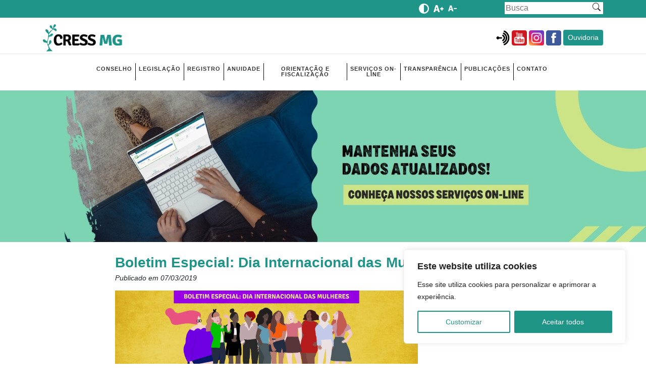

--- FILE ---
content_type: text/html; charset=UTF-8
request_url: https://www.cress-mg.org.br/2019/03/07/boletim-especial-dia-internacional-das-mulheres-2/
body_size: 20287
content:
<!DOCTYPE html>
<html>
    <head>
        <title>CRESS - MG</title>
        <meta charset="UTF-8">
        <meta name="description" content="Portal do Conselho Regional de Serviço Social de Minas Gerais">
        <meta name="author" content="suporte@dynamika.com.br">
        <meta name="viewport" content="width=device-width, initial-scale=1.0">
		
        <meta name="description" content="O CRESS-MG é uma autarquia que regulamenta e fiscaliza a profissão de Serviço Social em Minas Gerais, promovendo a defesa do exercício profissional e da ética.">
        <meta name="robots" content="follow, index, max-snippet:-1, max-video-preview:-1, max-image-preview:large"/>
        <link rel="canonical" href="https://www.cressmg.org.br/" />
        <meta property="og:locale" content="pt_BR" />
        <meta property="og:url" content="https://www.cressmg.org.br/" />
        <meta property="og:type" content="website" />
        <meta property="og:title" content="CRESS-MG - Conselho Regional de Serviço Social de Minas Gerais" />
        <meta property="og:description" content="O CRESS-MG é uma autarquia que regulamenta e fiscaliza a profissão de Serviço Social em Minas Gerais, promovendo a defesa do exercício profissional e da ética." />
        <meta property="og:image:alt" content="CRESS-MG - Conselho Regional de Serviço Social de Minas Gerais" />
        <meta name="twitter:card" content="summary_large_image">
        <meta name="twitter:title" content="CRESS-MG - Conselho Regional de Serviço Social de Minas Gerais">
        <meta name="twitter:description" content="O CRESS-MG é uma autarquia que regulamenta e fiscaliza a profissão de Serviço Social em Minas Gerais, promovendo a defesa do exercício profissional e da ética.">

        <script>
          (function () {
            var webSdkScript = document.createElement("script");

            // fetch the latest version of the Web-SDK from the CDN
            webSdkScript.src =
              "https://unpkg.com/@grafana/faro-web-sdk@^1.4.0/dist/bundle/faro-web-sdk.iife.js";

            webSdkScript.onload = () => {
              window.GrafanaFaroWebSdk.initializeFaro({
                url: "https://faro-collector-prod-sa-east-1.grafana.net/collect/fc2051225d351e6739853538be448dda",
                app: {
                  name: "CRESS-MG",
                  version: "1.0.0",
                  environment: "production",
                },
                
              });


              // Load instrumentations at the onLoad event of the web-SDK and after the above configuration.
              // This is important because we need to ensure that the Web-SDK has been loaded and initialized before we add further instruments!
              var webTracingScript = document.createElement("script");

              // fetch the latest version of the Web Tracing package from the CDN
              webTracingScript.src =
                "https://unpkg.com/@grafana/faro-web-tracing@^1.4.0/dist/bundle/faro-web-tracing.iife.js";

              // Initialize, configure (if necessary) and add the the new instrumentation to the already loaded and configured Web-SDK.
              webTracingScript.onload = () => {
                window.GrafanaFaroWebSdk.faro.instrumentations.add(
                  new window.GrafanaFaroWebTracing.TracingInstrumentation()
                );
              };

              // Append the Web Tracing script script tag to the HTML page
              document.head.appendChild(webTracingScript);
            };

            // Append the Web-SDK script script tag to the HTML page
            document.head.appendChild(webSdkScript);
          })();
        </script>
        
        <link rel="preconnect" href="https://fonts.gstatic.com">
        <link href="https://fonts.googleapis.com/css2?family=Inter:wght@100;200;300;400;500;600;700;800;900&display=swap" rel="stylesheet">
        <link rel="stylesheet" href="https://cdn.jsdelivr.net/npm/bootstrap-icons@1.4.1/font/bootstrap-icons.css">
        
        <meta name='robots' content='max-image-preview:large' />
	<style>img:is([sizes="auto" i], [sizes^="auto," i]) { contain-intrinsic-size: 3000px 1500px }</style>
	<link rel='dns-prefetch' href='//stackpath.bootstrapcdn.com' />
<link rel="alternate" type="application/rss+xml" title="Feed de comentários para CRESS-MG &raquo; Boletim Especial: Dia Internacional das Mulheres" href="https://www.cress-mg.org.br/2019/03/07/boletim-especial-dia-internacional-das-mulheres-2/feed/" />
<script type="text/javascript">
/* <![CDATA[ */
window._wpemojiSettings = {"baseUrl":"https:\/\/s.w.org\/images\/core\/emoji\/16.0.1\/72x72\/","ext":".png","svgUrl":"https:\/\/s.w.org\/images\/core\/emoji\/16.0.1\/svg\/","svgExt":".svg","source":{"concatemoji":"https:\/\/www.cress-mg.org.br\/wp-includes\/js\/wp-emoji-release.min.js?ver=8349b73eb4989e5ad2b29bad2f501cd1"}};
/*! This file is auto-generated */
!function(s,n){var o,i,e;function c(e){try{var t={supportTests:e,timestamp:(new Date).valueOf()};sessionStorage.setItem(o,JSON.stringify(t))}catch(e){}}function p(e,t,n){e.clearRect(0,0,e.canvas.width,e.canvas.height),e.fillText(t,0,0);var t=new Uint32Array(e.getImageData(0,0,e.canvas.width,e.canvas.height).data),a=(e.clearRect(0,0,e.canvas.width,e.canvas.height),e.fillText(n,0,0),new Uint32Array(e.getImageData(0,0,e.canvas.width,e.canvas.height).data));return t.every(function(e,t){return e===a[t]})}function u(e,t){e.clearRect(0,0,e.canvas.width,e.canvas.height),e.fillText(t,0,0);for(var n=e.getImageData(16,16,1,1),a=0;a<n.data.length;a++)if(0!==n.data[a])return!1;return!0}function f(e,t,n,a){switch(t){case"flag":return n(e,"\ud83c\udff3\ufe0f\u200d\u26a7\ufe0f","\ud83c\udff3\ufe0f\u200b\u26a7\ufe0f")?!1:!n(e,"\ud83c\udde8\ud83c\uddf6","\ud83c\udde8\u200b\ud83c\uddf6")&&!n(e,"\ud83c\udff4\udb40\udc67\udb40\udc62\udb40\udc65\udb40\udc6e\udb40\udc67\udb40\udc7f","\ud83c\udff4\u200b\udb40\udc67\u200b\udb40\udc62\u200b\udb40\udc65\u200b\udb40\udc6e\u200b\udb40\udc67\u200b\udb40\udc7f");case"emoji":return!a(e,"\ud83e\udedf")}return!1}function g(e,t,n,a){var r="undefined"!=typeof WorkerGlobalScope&&self instanceof WorkerGlobalScope?new OffscreenCanvas(300,150):s.createElement("canvas"),o=r.getContext("2d",{willReadFrequently:!0}),i=(o.textBaseline="top",o.font="600 32px Arial",{});return e.forEach(function(e){i[e]=t(o,e,n,a)}),i}function t(e){var t=s.createElement("script");t.src=e,t.defer=!0,s.head.appendChild(t)}"undefined"!=typeof Promise&&(o="wpEmojiSettingsSupports",i=["flag","emoji"],n.supports={everything:!0,everythingExceptFlag:!0},e=new Promise(function(e){s.addEventListener("DOMContentLoaded",e,{once:!0})}),new Promise(function(t){var n=function(){try{var e=JSON.parse(sessionStorage.getItem(o));if("object"==typeof e&&"number"==typeof e.timestamp&&(new Date).valueOf()<e.timestamp+604800&&"object"==typeof e.supportTests)return e.supportTests}catch(e){}return null}();if(!n){if("undefined"!=typeof Worker&&"undefined"!=typeof OffscreenCanvas&&"undefined"!=typeof URL&&URL.createObjectURL&&"undefined"!=typeof Blob)try{var e="postMessage("+g.toString()+"("+[JSON.stringify(i),f.toString(),p.toString(),u.toString()].join(",")+"));",a=new Blob([e],{type:"text/javascript"}),r=new Worker(URL.createObjectURL(a),{name:"wpTestEmojiSupports"});return void(r.onmessage=function(e){c(n=e.data),r.terminate(),t(n)})}catch(e){}c(n=g(i,f,p,u))}t(n)}).then(function(e){for(var t in e)n.supports[t]=e[t],n.supports.everything=n.supports.everything&&n.supports[t],"flag"!==t&&(n.supports.everythingExceptFlag=n.supports.everythingExceptFlag&&n.supports[t]);n.supports.everythingExceptFlag=n.supports.everythingExceptFlag&&!n.supports.flag,n.DOMReady=!1,n.readyCallback=function(){n.DOMReady=!0}}).then(function(){return e}).then(function(){var e;n.supports.everything||(n.readyCallback(),(e=n.source||{}).concatemoji?t(e.concatemoji):e.wpemoji&&e.twemoji&&(t(e.twemoji),t(e.wpemoji)))}))}((window,document),window._wpemojiSettings);
/* ]]> */
</script>
<style id='wp-emoji-styles-inline-css' type='text/css'>

	img.wp-smiley, img.emoji {
		display: inline !important;
		border: none !important;
		box-shadow: none !important;
		height: 1em !important;
		width: 1em !important;
		margin: 0 0.07em !important;
		vertical-align: -0.1em !important;
		background: none !important;
		padding: 0 !important;
	}
</style>
<link rel='stylesheet' id='css-0-css' href="https://www.cress-mg.org.br/wp-content/mmr/6611193e-1761762145.css" type='text/css' media='all' />
<link rel='stylesheet' id='css-1-css' href="https://www.cress-mg.org.br/wp-content/mmr/5c0007c9-1736187736.css" type='text/css' media='' />
<link rel='stylesheet' id='css-2-css' href="https://www.cress-mg.org.br/wp-content/mmr/35880f30-1743272532.css" type='text/css' media='all' />
<link rel='stylesheet' id='bwg_googlefonts-css' href='https://fonts.googleapis.com/css?family=Ubuntu&#038;subset=greek,latin,greek-ext,vietnamese,cyrillic-ext,latin-ext,cyrillic' type='text/css' media='all' />
<link rel='stylesheet' id='css-3-css' href="https://www.cress-mg.org.br/wp-content/mmr/30930596-1743272532.css" type='text/css' media='all' />
<link rel='stylesheet' id='bootstrap-fld-css' href='https://stackpath.bootstrapcdn.com/bootstrap/4.5.2/css/bootstrap.min.css?ver=8349b73eb4989e5ad2b29bad2f501cd1' type='text/css' media='all' />
<link rel='stylesheet' id='css-4-css' href="https://www.cress-mg.org.br/wp-content/mmr/b7f20b5c-1747422586.css" type='text/css' media='all' />
<script type="text/javascript" id="js-5-js-extra">
/* <![CDATA[ */
var _ckyConfig = {"_ipData":[],"_assetsURL":"https:\/\/www.cress-mg.org.br\/wp-content\/plugins\/cookie-law-info\/lite\/frontend\/images\/","_publicURL":"https:\/\/www.cress-mg.org.br","_expiry":"365","_categories":[{"name":"Necess\u00e1rios","slug":"necessary","isNecessary":true,"ccpaDoNotSell":true,"cookies":[],"active":true,"defaultConsent":{"gdpr":true,"ccpa":true}},{"name":"Funcionais","slug":"functional","isNecessary":false,"ccpaDoNotSell":true,"cookies":[],"active":true,"defaultConsent":{"gdpr":false,"ccpa":false}},{"name":"Analytics","slug":"analytics","isNecessary":false,"ccpaDoNotSell":true,"cookies":[],"active":true,"defaultConsent":{"gdpr":false,"ccpa":false}},{"name":"Performance","slug":"performance","isNecessary":false,"ccpaDoNotSell":true,"cookies":[],"active":true,"defaultConsent":{"gdpr":false,"ccpa":false}},{"name":"Publicidade","slug":"advertisement","isNecessary":false,"ccpaDoNotSell":true,"cookies":[],"active":true,"defaultConsent":{"gdpr":false,"ccpa":false}}],"_activeLaw":"gdpr","_rootDomain":"","_block":"1","_showBanner":"1","_bannerConfig":{"settings":{"type":"box","preferenceCenterType":"popup","position":"bottom-right","applicableLaw":"gdpr"},"behaviours":{"reloadBannerOnAccept":false,"loadAnalyticsByDefault":false,"animations":{"onLoad":"animate","onHide":"sticky"}},"config":{"revisitConsent":{"status":false,"tag":"revisit-consent","position":"bottom-left","meta":{"url":"#"},"styles":{"background-color":"#0056A7"},"elements":{"title":{"type":"text","tag":"revisit-consent-title","status":true,"styles":{"color":"#0056a7"}}}},"preferenceCenter":{"toggle":{"status":true,"tag":"detail-category-toggle","type":"toggle","states":{"active":{"styles":{"background-color":"#1863DC"}},"inactive":{"styles":{"background-color":"#D0D5D2"}}}}},"categoryPreview":{"status":false,"toggle":{"status":true,"tag":"detail-category-preview-toggle","type":"toggle","states":{"active":{"styles":{"background-color":"#1863DC"}},"inactive":{"styles":{"background-color":"#D0D5D2"}}}}},"videoPlaceholder":{"status":true,"styles":{"background-color":"#000000","border-color":"#000000","color":"#ffffff"}},"readMore":{"status":false,"tag":"readmore-button","type":"link","meta":{"noFollow":true,"newTab":true},"styles":{"color":"#1F9588","background-color":"transparent","border-color":"transparent"}},"auditTable":{"status":true},"optOption":{"status":true,"toggle":{"status":true,"tag":"optout-option-toggle","type":"toggle","states":{"active":{"styles":{"background-color":"#1863dc"}},"inactive":{"styles":{"background-color":"#FFFFFF"}}}}}}},"_version":"3.3.1","_logConsent":"1","_tags":[{"tag":"accept-button","styles":{"color":"#FFFFFF","background-color":"#1F9588","border-color":"#1F9588"}},{"tag":"reject-button","styles":{"color":"#1F9588","background-color":"transparent","border-color":"#1F9588"}},{"tag":"settings-button","styles":{"color":"#1F9588","background-color":"transparent","border-color":"#1F9588"}},{"tag":"readmore-button","styles":{"color":"#1F9588","background-color":"transparent","border-color":"transparent"}},{"tag":"donotsell-button","styles":{"color":"#1863DC","background-color":"transparent","border-color":"transparent"}},{"tag":"accept-button","styles":{"color":"#FFFFFF","background-color":"#1F9588","border-color":"#1F9588"}},{"tag":"revisit-consent","styles":{"background-color":"#0056A7"}}],"_shortCodes":[{"key":"cky_readmore","content":"<a href=\"#\" class=\"cky-policy\" aria-label=\"Cookie Policy\" target=\"_blank\" rel=\"noopener\" data-cky-tag=\"readmore-button\">Cookie Policy<\/a>","tag":"readmore-button","status":false,"attributes":{"rel":"nofollow","target":"_blank"}},{"key":"cky_show_desc","content":"<button class=\"cky-show-desc-btn\" data-cky-tag=\"show-desc-button\" aria-label=\"Show more\">Show more<\/button>","tag":"show-desc-button","status":true,"attributes":[]},{"key":"cky_hide_desc","content":"<button class=\"cky-show-desc-btn\" data-cky-tag=\"hide-desc-button\" aria-label=\"Show less\">Show less<\/button>","tag":"hide-desc-button","status":true,"attributes":[]},{"key":"cky_category_toggle_label","content":"[cky_{{status}}_category_label] [cky_preference_{{category_slug}}_title]","tag":"","status":true,"attributes":[]},{"key":"cky_enable_category_label","content":"Enable","tag":"","status":true,"attributes":[]},{"key":"cky_disable_category_label","content":"Disable","tag":"","status":true,"attributes":[]},{"key":"cky_video_placeholder","content":"<div class=\"video-placeholder-normal\" data-cky-tag=\"video-placeholder\" id=\"[UNIQUEID]\"><p class=\"video-placeholder-text-normal\" data-cky-tag=\"placeholder-title\">Please accept cookies to access this content<\/p><\/div>","tag":"","status":true,"attributes":[]},{"key":"cky_enable_optout_label","content":"Enable","tag":"","status":true,"attributes":[]},{"key":"cky_disable_optout_label","content":"Disable","tag":"","status":true,"attributes":[]},{"key":"cky_optout_toggle_label","content":"[cky_{{status}}_optout_label] [cky_optout_option_title]","tag":"","status":true,"attributes":[]},{"key":"cky_optout_option_title","content":"Do Not Sell or Share My Personal Information","tag":"","status":true,"attributes":[]},{"key":"cky_optout_close_label","content":"Close","tag":"","status":true,"attributes":[]},{"key":"cky_preference_close_label","content":"Close","tag":"","status":true,"attributes":[]}],"_rtl":"","_language":"en","_providersToBlock":[]};
var _ckyStyles = {"css":".cky-overlay{background: #000000; opacity: 0.4; position: fixed; top: 0; left: 0; width: 100%; height: 100%; z-index: 99999999;}.cky-hide{display: none;}.cky-btn-revisit-wrapper{display: flex; align-items: center; justify-content: center; background: #0056a7; width: 45px; height: 45px; border-radius: 50%; position: fixed; z-index: 999999; cursor: pointer;}.cky-revisit-bottom-left{bottom: 15px; left: 15px;}.cky-revisit-bottom-right{bottom: 15px; right: 15px;}.cky-btn-revisit-wrapper .cky-btn-revisit{display: flex; align-items: center; justify-content: center; background: none; border: none; cursor: pointer; position: relative; margin: 0; padding: 0;}.cky-btn-revisit-wrapper .cky-btn-revisit img{max-width: fit-content; margin: 0; height: 30px; width: 30px;}.cky-revisit-bottom-left:hover::before{content: attr(data-tooltip); position: absolute; background: #4e4b66; color: #ffffff; left: calc(100% + 7px); font-size: 12px; line-height: 16px; width: max-content; padding: 4px 8px; border-radius: 4px;}.cky-revisit-bottom-left:hover::after{position: absolute; content: \"\"; border: 5px solid transparent; left: calc(100% + 2px); border-left-width: 0; border-right-color: #4e4b66;}.cky-revisit-bottom-right:hover::before{content: attr(data-tooltip); position: absolute; background: #4e4b66; color: #ffffff; right: calc(100% + 7px); font-size: 12px; line-height: 16px; width: max-content; padding: 4px 8px; border-radius: 4px;}.cky-revisit-bottom-right:hover::after{position: absolute; content: \"\"; border: 5px solid transparent; right: calc(100% + 2px); border-right-width: 0; border-left-color: #4e4b66;}.cky-revisit-hide{display: none;}.cky-consent-container{position: fixed; width: 440px; box-sizing: border-box; z-index: 9999999; border-radius: 6px;}.cky-consent-container .cky-consent-bar{background: #ffffff; border: 1px solid; padding: 20px 26px; box-shadow: 0 -1px 10px 0 #acabab4d; border-radius: 6px;}.cky-box-bottom-left{bottom: 40px; left: 40px;}.cky-box-bottom-right{bottom: 40px; right: 40px;}.cky-box-top-left{top: 40px; left: 40px;}.cky-box-top-right{top: 40px; right: 40px;}.cky-custom-brand-logo-wrapper .cky-custom-brand-logo{width: 100px; height: auto; margin: 0 0 12px 0;}.cky-notice .cky-title{color: #212121; font-weight: 700; font-size: 18px; line-height: 24px; margin: 0 0 12px 0;}.cky-notice-des *,.cky-preference-content-wrapper *,.cky-accordion-header-des *,.cky-gpc-wrapper .cky-gpc-desc *{font-size: 14px;}.cky-notice-des{color: #212121; font-size: 14px; line-height: 24px; font-weight: 400;}.cky-notice-des img{height: 25px; width: 25px;}.cky-consent-bar .cky-notice-des p,.cky-gpc-wrapper .cky-gpc-desc p,.cky-preference-body-wrapper .cky-preference-content-wrapper p,.cky-accordion-header-wrapper .cky-accordion-header-des p,.cky-cookie-des-table li div:last-child p{color: inherit; margin-top: 0; overflow-wrap: break-word;}.cky-notice-des P:last-child,.cky-preference-content-wrapper p:last-child,.cky-cookie-des-table li div:last-child p:last-child,.cky-gpc-wrapper .cky-gpc-desc p:last-child{margin-bottom: 0;}.cky-notice-des a.cky-policy,.cky-notice-des button.cky-policy{font-size: 14px; color: #1863dc; white-space: nowrap; cursor: pointer; background: transparent; border: 1px solid; text-decoration: underline;}.cky-notice-des button.cky-policy{padding: 0;}.cky-notice-des a.cky-policy:focus-visible,.cky-notice-des button.cky-policy:focus-visible,.cky-preference-content-wrapper .cky-show-desc-btn:focus-visible,.cky-accordion-header .cky-accordion-btn:focus-visible,.cky-preference-header .cky-btn-close:focus-visible,.cky-switch input[type=\"checkbox\"]:focus-visible,.cky-footer-wrapper a:focus-visible,.cky-btn:focus-visible{outline: 2px solid #1863dc; outline-offset: 2px;}.cky-btn:focus:not(:focus-visible),.cky-accordion-header .cky-accordion-btn:focus:not(:focus-visible),.cky-preference-content-wrapper .cky-show-desc-btn:focus:not(:focus-visible),.cky-btn-revisit-wrapper .cky-btn-revisit:focus:not(:focus-visible),.cky-preference-header .cky-btn-close:focus:not(:focus-visible),.cky-consent-bar .cky-banner-btn-close:focus:not(:focus-visible){outline: 0;}button.cky-show-desc-btn:not(:hover):not(:active){color: #1863dc; background: transparent;}button.cky-accordion-btn:not(:hover):not(:active),button.cky-banner-btn-close:not(:hover):not(:active),button.cky-btn-revisit:not(:hover):not(:active),button.cky-btn-close:not(:hover):not(:active){background: transparent;}.cky-consent-bar button:hover,.cky-modal.cky-modal-open button:hover,.cky-consent-bar button:focus,.cky-modal.cky-modal-open button:focus{text-decoration: none;}.cky-notice-btn-wrapper{display: flex; justify-content: flex-start; align-items: center; flex-wrap: wrap; margin-top: 16px;}.cky-notice-btn-wrapper .cky-btn{text-shadow: none; box-shadow: none;}.cky-btn{flex: auto; max-width: 100%; font-size: 14px; font-family: inherit; line-height: 24px; padding: 8px; font-weight: 500; margin: 0 8px 0 0; border-radius: 2px; cursor: pointer; text-align: center; text-transform: none; min-height: 0;}.cky-btn:hover{opacity: 0.8;}.cky-btn-customize{color: #1863dc; background: transparent; border: 2px solid #1863dc;}.cky-btn-reject{color: #1863dc; background: transparent; border: 2px solid #1863dc;}.cky-btn-accept{background: #1863dc; color: #ffffff; border: 2px solid #1863dc;}.cky-btn:last-child{margin-right: 0;}@media (max-width: 576px){.cky-box-bottom-left{bottom: 0; left: 0;}.cky-box-bottom-right{bottom: 0; right: 0;}.cky-box-top-left{top: 0; left: 0;}.cky-box-top-right{top: 0; right: 0;}}@media (max-width: 440px){.cky-box-bottom-left, .cky-box-bottom-right, .cky-box-top-left, .cky-box-top-right{width: 100%; max-width: 100%;}.cky-consent-container .cky-consent-bar{padding: 20px 0;}.cky-custom-brand-logo-wrapper, .cky-notice .cky-title, .cky-notice-des, .cky-notice-btn-wrapper{padding: 0 24px;}.cky-notice-des{max-height: 40vh; overflow-y: scroll;}.cky-notice-btn-wrapper{flex-direction: column; margin-top: 0;}.cky-btn{width: 100%; margin: 10px 0 0 0;}.cky-notice-btn-wrapper .cky-btn-customize{order: 2;}.cky-notice-btn-wrapper .cky-btn-reject{order: 3;}.cky-notice-btn-wrapper .cky-btn-accept{order: 1; margin-top: 16px;}}@media (max-width: 352px){.cky-notice .cky-title{font-size: 16px;}.cky-notice-des *{font-size: 12px;}.cky-notice-des, .cky-btn{font-size: 12px;}}.cky-modal.cky-modal-open{display: flex; visibility: visible; -webkit-transform: translate(-50%, -50%); -moz-transform: translate(-50%, -50%); -ms-transform: translate(-50%, -50%); -o-transform: translate(-50%, -50%); transform: translate(-50%, -50%); top: 50%; left: 50%; transition: all 1s ease;}.cky-modal{box-shadow: 0 32px 68px rgba(0, 0, 0, 0.3); margin: 0 auto; position: fixed; max-width: 100%; background: #ffffff; top: 50%; box-sizing: border-box; border-radius: 6px; z-index: 999999999; color: #212121; -webkit-transform: translate(-50%, 100%); -moz-transform: translate(-50%, 100%); -ms-transform: translate(-50%, 100%); -o-transform: translate(-50%, 100%); transform: translate(-50%, 100%); visibility: hidden; transition: all 0s ease;}.cky-preference-center{max-height: 79vh; overflow: hidden; width: 845px; overflow: hidden; flex: 1 1 0; display: flex; flex-direction: column; border-radius: 6px;}.cky-preference-header{display: flex; align-items: center; justify-content: space-between; padding: 22px 24px; border-bottom: 1px solid;}.cky-preference-header .cky-preference-title{font-size: 18px; font-weight: 700; line-height: 24px;}.cky-preference-header .cky-btn-close{margin: 0; cursor: pointer; vertical-align: middle; padding: 0; background: none; border: none; width: 24px; height: 24px; min-height: 0; line-height: 0; text-shadow: none; box-shadow: none;}.cky-preference-header .cky-btn-close img{margin: 0; height: 10px; width: 10px;}.cky-preference-body-wrapper{padding: 0 24px; flex: 1; overflow: auto; box-sizing: border-box;}.cky-preference-content-wrapper,.cky-gpc-wrapper .cky-gpc-desc{font-size: 14px; line-height: 24px; font-weight: 400; padding: 12px 0;}.cky-preference-content-wrapper{border-bottom: 1px solid;}.cky-preference-content-wrapper img{height: 25px; width: 25px;}.cky-preference-content-wrapper .cky-show-desc-btn{font-size: 14px; font-family: inherit; color: #1863dc; text-decoration: none; line-height: 24px; padding: 0; margin: 0; white-space: nowrap; cursor: pointer; background: transparent; border-color: transparent; text-transform: none; min-height: 0; text-shadow: none; box-shadow: none;}.cky-accordion-wrapper{margin-bottom: 10px;}.cky-accordion{border-bottom: 1px solid;}.cky-accordion:last-child{border-bottom: none;}.cky-accordion .cky-accordion-item{display: flex; margin-top: 10px;}.cky-accordion .cky-accordion-body{display: none;}.cky-accordion.cky-accordion-active .cky-accordion-body{display: block; padding: 0 22px; margin-bottom: 16px;}.cky-accordion-header-wrapper{cursor: pointer; width: 100%;}.cky-accordion-item .cky-accordion-header{display: flex; justify-content: space-between; align-items: center;}.cky-accordion-header .cky-accordion-btn{font-size: 16px; font-family: inherit; color: #212121; line-height: 24px; background: none; border: none; font-weight: 700; padding: 0; margin: 0; cursor: pointer; text-transform: none; min-height: 0; text-shadow: none; box-shadow: none;}.cky-accordion-header .cky-always-active{color: #008000; font-weight: 600; line-height: 24px; font-size: 14px;}.cky-accordion-header-des{font-size: 14px; line-height: 24px; margin: 10px 0 16px 0;}.cky-accordion-chevron{margin-right: 22px; position: relative; cursor: pointer;}.cky-accordion-chevron-hide{display: none;}.cky-accordion .cky-accordion-chevron i::before{content: \"\"; position: absolute; border-right: 1.4px solid; border-bottom: 1.4px solid; border-color: inherit; height: 6px; width: 6px; -webkit-transform: rotate(-45deg); -moz-transform: rotate(-45deg); -ms-transform: rotate(-45deg); -o-transform: rotate(-45deg); transform: rotate(-45deg); transition: all 0.2s ease-in-out; top: 8px;}.cky-accordion.cky-accordion-active .cky-accordion-chevron i::before{-webkit-transform: rotate(45deg); -moz-transform: rotate(45deg); -ms-transform: rotate(45deg); -o-transform: rotate(45deg); transform: rotate(45deg);}.cky-audit-table{background: #f4f4f4; border-radius: 6px;}.cky-audit-table .cky-empty-cookies-text{color: inherit; font-size: 12px; line-height: 24px; margin: 0; padding: 10px;}.cky-audit-table .cky-cookie-des-table{font-size: 12px; line-height: 24px; font-weight: normal; padding: 15px 10px; border-bottom: 1px solid; border-bottom-color: inherit; margin: 0;}.cky-audit-table .cky-cookie-des-table:last-child{border-bottom: none;}.cky-audit-table .cky-cookie-des-table li{list-style-type: none; display: flex; padding: 3px 0;}.cky-audit-table .cky-cookie-des-table li:first-child{padding-top: 0;}.cky-cookie-des-table li div:first-child{width: 100px; font-weight: 600; word-break: break-word; word-wrap: break-word;}.cky-cookie-des-table li div:last-child{flex: 1; word-break: break-word; word-wrap: break-word; margin-left: 8px;}.cky-footer-shadow{display: block; width: 100%; height: 40px; background: linear-gradient(180deg, rgba(255, 255, 255, 0) 0%, #ffffff 100%); position: absolute; bottom: calc(100% - 1px);}.cky-footer-wrapper{position: relative;}.cky-prefrence-btn-wrapper{display: flex; flex-wrap: wrap; align-items: center; justify-content: center; padding: 22px 24px; border-top: 1px solid;}.cky-prefrence-btn-wrapper .cky-btn{flex: auto; max-width: 100%; text-shadow: none; box-shadow: none;}.cky-btn-preferences{color: #1863dc; background: transparent; border: 2px solid #1863dc;}.cky-preference-header,.cky-preference-body-wrapper,.cky-preference-content-wrapper,.cky-accordion-wrapper,.cky-accordion,.cky-accordion-wrapper,.cky-footer-wrapper,.cky-prefrence-btn-wrapper{border-color: inherit;}@media (max-width: 845px){.cky-modal{max-width: calc(100% - 16px);}}@media (max-width: 576px){.cky-modal{max-width: 100%;}.cky-preference-center{max-height: 100vh;}.cky-prefrence-btn-wrapper{flex-direction: column;}.cky-accordion.cky-accordion-active .cky-accordion-body{padding-right: 0;}.cky-prefrence-btn-wrapper .cky-btn{width: 100%; margin: 10px 0 0 0;}.cky-prefrence-btn-wrapper .cky-btn-reject{order: 3;}.cky-prefrence-btn-wrapper .cky-btn-accept{order: 1; margin-top: 0;}.cky-prefrence-btn-wrapper .cky-btn-preferences{order: 2;}}@media (max-width: 425px){.cky-accordion-chevron{margin-right: 15px;}.cky-notice-btn-wrapper{margin-top: 0;}.cky-accordion.cky-accordion-active .cky-accordion-body{padding: 0 15px;}}@media (max-width: 352px){.cky-preference-header .cky-preference-title{font-size: 16px;}.cky-preference-header{padding: 16px 24px;}.cky-preference-content-wrapper *, .cky-accordion-header-des *{font-size: 12px;}.cky-preference-content-wrapper, .cky-preference-content-wrapper .cky-show-more, .cky-accordion-header .cky-always-active, .cky-accordion-header-des, .cky-preference-content-wrapper .cky-show-desc-btn, .cky-notice-des a.cky-policy{font-size: 12px;}.cky-accordion-header .cky-accordion-btn{font-size: 14px;}}.cky-switch{display: flex;}.cky-switch input[type=\"checkbox\"]{position: relative; width: 44px; height: 24px; margin: 0; background: #d0d5d2; -webkit-appearance: none; border-radius: 50px; cursor: pointer; outline: 0; border: none; top: 0;}.cky-switch input[type=\"checkbox\"]:checked{background: #1863dc;}.cky-switch input[type=\"checkbox\"]:before{position: absolute; content: \"\"; height: 20px; width: 20px; left: 2px; bottom: 2px; border-radius: 50%; background-color: white; -webkit-transition: 0.4s; transition: 0.4s; margin: 0;}.cky-switch input[type=\"checkbox\"]:after{display: none;}.cky-switch input[type=\"checkbox\"]:checked:before{-webkit-transform: translateX(20px); -ms-transform: translateX(20px); transform: translateX(20px);}@media (max-width: 425px){.cky-switch input[type=\"checkbox\"]{width: 38px; height: 21px;}.cky-switch input[type=\"checkbox\"]:before{height: 17px; width: 17px;}.cky-switch input[type=\"checkbox\"]:checked:before{-webkit-transform: translateX(17px); -ms-transform: translateX(17px); transform: translateX(17px);}}.cky-consent-bar .cky-banner-btn-close{position: absolute; right: 9px; top: 5px; background: none; border: none; cursor: pointer; padding: 0; margin: 0; min-height: 0; line-height: 0; height: 24px; width: 24px; text-shadow: none; box-shadow: none;}.cky-consent-bar .cky-banner-btn-close img{height: 9px; width: 9px; margin: 0;}.cky-notice-group{font-size: 14px; line-height: 24px; font-weight: 400; color: #212121;}.cky-notice-btn-wrapper .cky-btn-do-not-sell{font-size: 14px; line-height: 24px; padding: 6px 0; margin: 0; font-weight: 500; background: none; border-radius: 2px; border: none; cursor: pointer; text-align: left; color: #1863dc; background: transparent; border-color: transparent; box-shadow: none; text-shadow: none;}.cky-consent-bar .cky-banner-btn-close:focus-visible,.cky-notice-btn-wrapper .cky-btn-do-not-sell:focus-visible,.cky-opt-out-btn-wrapper .cky-btn:focus-visible,.cky-opt-out-checkbox-wrapper input[type=\"checkbox\"].cky-opt-out-checkbox:focus-visible{outline: 2px solid #1863dc; outline-offset: 2px;}@media (max-width: 440px){.cky-consent-container{width: 100%;}}@media (max-width: 352px){.cky-notice-des a.cky-policy, .cky-notice-btn-wrapper .cky-btn-do-not-sell{font-size: 12px;}}.cky-opt-out-wrapper{padding: 12px 0;}.cky-opt-out-wrapper .cky-opt-out-checkbox-wrapper{display: flex; align-items: center;}.cky-opt-out-checkbox-wrapper .cky-opt-out-checkbox-label{font-size: 16px; font-weight: 700; line-height: 24px; margin: 0 0 0 12px; cursor: pointer;}.cky-opt-out-checkbox-wrapper input[type=\"checkbox\"].cky-opt-out-checkbox{background-color: #ffffff; border: 1px solid black; width: 20px; height: 18.5px; margin: 0; -webkit-appearance: none; position: relative; display: flex; align-items: center; justify-content: center; border-radius: 2px; cursor: pointer;}.cky-opt-out-checkbox-wrapper input[type=\"checkbox\"].cky-opt-out-checkbox:checked{background-color: #1863dc; border: none;}.cky-opt-out-checkbox-wrapper input[type=\"checkbox\"].cky-opt-out-checkbox:checked::after{left: 6px; bottom: 4px; width: 7px; height: 13px; border: solid #ffffff; border-width: 0 3px 3px 0; border-radius: 2px; -webkit-transform: rotate(45deg); -ms-transform: rotate(45deg); transform: rotate(45deg); content: \"\"; position: absolute; box-sizing: border-box;}.cky-opt-out-checkbox-wrapper.cky-disabled .cky-opt-out-checkbox-label,.cky-opt-out-checkbox-wrapper.cky-disabled input[type=\"checkbox\"].cky-opt-out-checkbox{cursor: no-drop;}.cky-gpc-wrapper{margin: 0 0 0 32px;}.cky-footer-wrapper .cky-opt-out-btn-wrapper{display: flex; flex-wrap: wrap; align-items: center; justify-content: center; padding: 22px 24px;}.cky-opt-out-btn-wrapper .cky-btn{flex: auto; max-width: 100%; text-shadow: none; box-shadow: none;}.cky-opt-out-btn-wrapper .cky-btn-cancel{border: 1px solid #dedfe0; background: transparent; color: #858585;}.cky-opt-out-btn-wrapper .cky-btn-confirm{background: #1863dc; color: #ffffff; border: 1px solid #1863dc;}@media (max-width: 352px){.cky-opt-out-checkbox-wrapper .cky-opt-out-checkbox-label{font-size: 14px;}.cky-gpc-wrapper .cky-gpc-desc, .cky-gpc-wrapper .cky-gpc-desc *{font-size: 12px;}.cky-opt-out-checkbox-wrapper input[type=\"checkbox\"].cky-opt-out-checkbox{width: 16px; height: 16px;}.cky-opt-out-checkbox-wrapper input[type=\"checkbox\"].cky-opt-out-checkbox:checked::after{left: 5px; bottom: 4px; width: 3px; height: 9px;}.cky-gpc-wrapper{margin: 0 0 0 28px;}}.video-placeholder-youtube{background-size: 100% 100%; background-position: center; background-repeat: no-repeat; background-color: #b2b0b059; position: relative; display: flex; align-items: center; justify-content: center; max-width: 100%;}.video-placeholder-text-youtube{text-align: center; align-items: center; padding: 10px 16px; background-color: #000000cc; color: #ffffff; border: 1px solid; border-radius: 2px; cursor: pointer;}.video-placeholder-normal{background-image: url(\"\/wp-content\/plugins\/cookie-law-info\/lite\/frontend\/images\/placeholder.svg\"); background-size: 80px; background-position: center; background-repeat: no-repeat; background-color: #b2b0b059; position: relative; display: flex; align-items: flex-end; justify-content: center; max-width: 100%;}.video-placeholder-text-normal{align-items: center; padding: 10px 16px; text-align: center; border: 1px solid; border-radius: 2px; cursor: pointer;}.cky-rtl{direction: rtl; text-align: right;}.cky-rtl .cky-banner-btn-close{left: 9px; right: auto;}.cky-rtl .cky-notice-btn-wrapper .cky-btn:last-child{margin-right: 8px;}.cky-rtl .cky-notice-btn-wrapper .cky-btn:first-child{margin-right: 0;}.cky-rtl .cky-notice-btn-wrapper{margin-left: 0; margin-right: 15px;}.cky-rtl .cky-prefrence-btn-wrapper .cky-btn{margin-right: 8px;}.cky-rtl .cky-prefrence-btn-wrapper .cky-btn:first-child{margin-right: 0;}.cky-rtl .cky-accordion .cky-accordion-chevron i::before{border: none; border-left: 1.4px solid; border-top: 1.4px solid; left: 12px;}.cky-rtl .cky-accordion.cky-accordion-active .cky-accordion-chevron i::before{-webkit-transform: rotate(-135deg); -moz-transform: rotate(-135deg); -ms-transform: rotate(-135deg); -o-transform: rotate(-135deg); transform: rotate(-135deg);}@media (max-width: 768px){.cky-rtl .cky-notice-btn-wrapper{margin-right: 0;}}@media (max-width: 576px){.cky-rtl .cky-notice-btn-wrapper .cky-btn:last-child{margin-right: 0;}.cky-rtl .cky-prefrence-btn-wrapper .cky-btn{margin-right: 0;}.cky-rtl .cky-accordion.cky-accordion-active .cky-accordion-body{padding: 0 22px 0 0;}}@media (max-width: 425px){.cky-rtl .cky-accordion.cky-accordion-active .cky-accordion-body{padding: 0 15px 0 0;}}.cky-rtl .cky-opt-out-btn-wrapper .cky-btn{margin-right: 12px;}.cky-rtl .cky-opt-out-btn-wrapper .cky-btn:first-child{margin-right: 0;}.cky-rtl .cky-opt-out-checkbox-wrapper .cky-opt-out-checkbox-label{margin: 0 12px 0 0;}"};
/* ]]> */
</script>
<script type="text/javascript" src="https://www.cress-mg.org.br/wp-content/mmr/d6af0be7-1752251759.js" id="js-5-js"></script>
<script type="text/javascript" id="js-5-js-after">
/* <![CDATA[ */
wp.i18n.setLocaleData( { 'text direction\u0004ltr': [ 'ltr' ] } );
/* ]]> */
</script>
<script type="text/javascript" src="https://www.cress-mg.org.br/wp-content/mmr/a4950ac3-1699438366.js" id="js-6-js"></script>
<script type="text/javascript" src="https://www.cress-mg.org.br/wp-content/mmr/4f361d44-1743272532.js" id="js-7-js"></script>
<script type="text/javascript" id="js-8-js-extra">
/* <![CDATA[ */
var bwg_objectsL10n = {"bwg_field_required":"field is required.","bwg_mail_validation":"This is not a valid email address.","bwg_search_result":"There are no images matching your search.","bwg_select_tag":"Select Tag","bwg_order_by":"Order By","bwg_search":"Search","bwg_show_ecommerce":"Show Ecommerce","bwg_hide_ecommerce":"Hide Ecommerce","bwg_show_comments":"Show Comments","bwg_hide_comments":"Hide Comments","bwg_restore":"Restore","bwg_maximize":"Maximize","bwg_fullscreen":"Fullscreen","bwg_exit_fullscreen":"Exit Fullscreen","bwg_search_tag":"SEARCH...","bwg_tag_no_match":"No tags found","bwg_all_tags_selected":"All tags selected","bwg_tags_selected":"tags selected","play":"Play","pause":"Pause","is_pro":"","bwg_play":"Play","bwg_pause":"Pause","bwg_hide_info":"Hide info","bwg_show_info":"Show info","bwg_hide_rating":"Hide rating","bwg_show_rating":"Show rating","ok":"Ok","cancel":"Cancel","select_all":"Select all","lazy_load":"0","lazy_loader":"https:\/\/www.cress-mg.org.br\/wp-content\/plugins\/photo-gallery\/images\/ajax_loader.png","front_ajax":"0","bwg_tag_see_all":"see all tags","bwg_tag_see_less":"see less tags"};
/* ]]> */
</script>
<script type="text/javascript" src="https://www.cress-mg.org.br/wp-content/mmr/30930596-1743272532.js" id="js-8-js"></script>
<link rel="https://api.w.org/" href="https://www.cress-mg.org.br/wp-json/" /><link rel="alternate" title="JSON" type="application/json" href="https://www.cress-mg.org.br/wp-json/wp/v2/posts/8837" /><link rel="EditURI" type="application/rsd+xml" title="RSD" href="https://www.cress-mg.org.br/xmlrpc.php?rsd" />

<link rel="canonical" href="https://www.cress-mg.org.br/2019/03/07/boletim-especial-dia-internacional-das-mulheres-2/" />
<link rel='shortlink' href='https://www.cress-mg.org.br/?p=8837' />
<link rel="alternate" title="oEmbed (JSON)" type="application/json+oembed" href="https://www.cress-mg.org.br/wp-json/oembed/1.0/embed?url=https%3A%2F%2Fwww.cress-mg.org.br%2F2019%2F03%2F07%2Fboletim-especial-dia-internacional-das-mulheres-2%2F" />
<link rel="alternate" title="oEmbed (XML)" type="text/xml+oembed" href="https://www.cress-mg.org.br/wp-json/oembed/1.0/embed?url=https%3A%2F%2Fwww.cress-mg.org.br%2F2019%2F03%2F07%2Fboletim-especial-dia-internacional-das-mulheres-2%2F&#038;format=xml" />
<style id="cky-style-inline">[data-cky-tag]{visibility:hidden;}</style><link rel="icon" href="https://www.cress-mg.org.br/wp-content/uploads/2025/05/cropped-icone-site-32x32.png" sizes="32x32" />
<link rel="icon" href="https://www.cress-mg.org.br/wp-content/uploads/2025/05/cropped-icone-site-192x192.png" sizes="192x192" />
<link rel="apple-touch-icon" href="https://www.cress-mg.org.br/wp-content/uploads/2025/05/cropped-icone-site-180x180.png" />
<meta name="msapplication-TileImage" content="https://www.cress-mg.org.br/wp-content/uploads/2025/05/cropped-icone-site-270x270.png" />
		<script type='text/javascript' src='https://stackpath.bootstrapcdn.com/bootstrap/4.1.3/js/bootstrap.min.js' id='bootstrap-bundle-script-js'></script>

    </head>
    <body>
        
                <header>
            
            <div class="container-fluid">
                <div class="row">
                    <div class="col-md-12 area-superior">
                        <div class="container">
                            <div class="row">
								<div class="col-md-9 col-sm-8 area-icones-acessibilidade">
                                    <img class="contrast" src="/wp-content/themes/cressmg/img/contrast.png" alt="">
                                    <img class="increase" src="/wp-content/themes/cressmg/img/increase_font.png" alt="">
                                    <img class="decrease" src="/wp-content/themes/cressmg/img/decrease_font.png" alt="">
                                </div>
                                <div class="col-md-3 text-right pt-1 pb-1 area-busca d-none d-sm-none d-md-block">
                                    <form method="get" action="/">
                                        <input type="text" name="s" class="btn-busca" placeholder="Busca">
                                        <i class="bi bi-search"></i>
                                    </form>
                                </div>
                            </div>
                        </div>
                    </div>
                </div>                
            </div>
           
            
            <div class="container-fluid area-ico-logo">
                <div class="row">
                    <div class="container">
                        <div class="row">
                            <div class="col-md-3 col area-logo">
                                <div class="img-logo mt-2">
                                    <a href="/"><img src="/wp-content/themes/cressmg/img/logo-nova.png" class="img-logo-cressmg" alt="" style="width: 160px;"></a>
                                </div>
                            </div>
                            <div class="col-md-6 d-none d-sm-block area-central">

                            </div>
                            <div class="d-flex flex-row flex-row-reverse col-md-3 col mt-4 area-social">
                                <div class="">
                                    <a href="https://anchor.fm/cressmg" target="_blank"><img src="/wp-content/themes/cressmg/img/anchor.png" alt="" class="" style="height: 30px; "></a>
                                    <a href="https://www.youtube.com/cressmg" target="_blank"><img src="/wp-content/themes/cressmg/img/youtube.png" alt="" class="" style="height: 30px; "></a>
                                    <a href="https://www.instagram.com/cressmg/" target="_blank"><img src="/wp-content/themes/cressmg/img/instagram.png" alt="" class="" style="height: 30px; "></a>
                                    <a href="https://www.facebook.com/cressmg" target="_blank"><img src="/wp-content/themes/cressmg/img/facebook.png" alt="" class="" style="height: 30px; "></a>
                                    <a href="https://cress-mg.implanta.net.br/portalTransparencia/#OUV/Home" target="_blank" class="btn btn-primary btn-sm" style="background-color: #1E9588; border-color: #1E9588;">Ouvidoria</a>
									<form method="get" action="/" class="form-search-mobile d-block d-sm-none mt-2">
										<input type="text" name="s" class="btn-busca float-left" placeholder="Busca">
										<i class="bi bi-search mt-n4 mr-1 float-right"></i>
									</form>
                                </div>
                            </div>                    
                        </div>
                    </div>
                </div>
            </div>
            
            
            <div class="container area-menu-principal">
                <div class="row">
                    <div class="col-md-12 area-menu mt-2">
                        <div id="mnmwp-main-menu" class="mnmwp-menu-nav"><ul id="menu-2022" class="mnmwp-menu" tabindex="0"><li id="menu-item-14721" class="menu-item menu-item-type-custom menu-item-object-custom menu-item-has-children menu-item-14721"><a href="#">CONSELHO</a>
<ul class="sub-menu">
	<li id="menu-item-14722" class="menu-item menu-item-type-custom menu-item-object-custom menu-item-has-children menu-item-14722"><a href="#">SOBRE O CRESS-MG</a>
	<ul class="sub-menu">
		<li id="menu-item-14678" class="menu-item menu-item-type-post_type menu-item-object-page menu-item-14678"><a href="https://www.cress-mg.org.br/sobre-o-cress-mg/estrutura/">ESTRUTURA</a></li>
		<li id="menu-item-14679" class="menu-item menu-item-type-post_type menu-item-object-page menu-item-14679"><a href="https://www.cress-mg.org.br/sobre-o-cress-mg/historia/">HISTÓRIA</a></li>
		<li id="menu-item-16234" class="menu-item menu-item-type-post_type menu-item-object-page menu-item-16234"><a href="https://www.cress-mg.org.br/gestao-na-midia/">GESTÃO</a></li>
	</ul>
</li>
	<li id="menu-item-9419" class="menu-item menu-item-type-custom menu-item-object-custom menu-item-has-children menu-item-9419"><a href="#">SEDE E SECCIONAIS</a>
	<ul class="sub-menu">
		<li id="menu-item-140" class="menu-item menu-item-type-post_type menu-item-object-page menu-item-140"><a href="https://www.cress-mg.org.br/sede/">SEDE (BELO HORIZONTE)</a></li>
		<li id="menu-item-141" class="menu-item menu-item-type-post_type menu-item-object-page menu-item-141"><a href="https://www.cress-mg.org.br/seccional-juiz-de-fora/">SECCIONAL JUIZ DE FORA</a></li>
		<li id="menu-item-142" class="menu-item menu-item-type-post_type menu-item-object-page menu-item-142"><a href="https://www.cress-mg.org.br/seccional-montes-claros/">SECCIONAL MONTES CLAROS</a></li>
		<li id="menu-item-143" class="menu-item menu-item-type-post_type menu-item-object-page menu-item-143"><a href="https://www.cress-mg.org.br/seccional-uberlandia/">SECCIONAL UBERLÂNDIA</a></li>
	</ul>
</li>
	<li id="menu-item-144" class="menu-item menu-item-type-post_type menu-item-object-page menu-item-144"><a href="https://www.cress-mg.org.br/comissoes/">COMISSÕES</a></li>
	<li id="menu-item-14728" class="menu-item menu-item-type-post_type menu-item-object-page menu-item-14728"><a href="https://www.cress-mg.org.br/o-conselho/relatorios-de-gestao/">RELATÓRIO DE GESTÃO</a></li>
</ul>
</li>
<li id="menu-item-9408" class="menu-item menu-item-type-custom menu-item-object-custom menu-item-has-children menu-item-9408"><a href="#">LEGISLAÇÃO</a>
<ul class="sub-menu">
	<li id="menu-item-9414" class="menu-item menu-item-type-custom menu-item-object-custom menu-item-9414"><a href="https://antigo.cfess.org.br/visualizar/menu/local/orientacoes-normativas">ORIENTAÇÕES NORMATIVAS</a></li>
	<li id="menu-item-9415" class="menu-item menu-item-type-custom menu-item-object-custom menu-item-9415"><a href="https://www.cfess.org.br/legislacao/index?LegislacaoSearch%5Bid_legislacao_categoria%5D=3">REGULAMENTAÇÃO DA PROFISSÃO</a></li>
	<li id="menu-item-9416" class="menu-item menu-item-type-custom menu-item-object-custom menu-item-9416"><a href="https://www.cfess.org.br/legislacao/index?LegislacaoSearch%5Bid_legislacao_categoria%5D=4">RESOLUÇÕES CFESS</a></li>
	<li id="menu-item-9417" class="menu-item menu-item-type-custom menu-item-object-custom menu-item-9417"><a href="https://www.cfess.org.br/pagina/view/15">TABELA DE HONORÁRIOS</a></li>
	<li id="menu-item-9418" class="menu-item menu-item-type-custom menu-item-object-custom menu-item-9418"><a href="https://www.cfess.org.br/legislacao/index?LegislacaoSearch%5Bid_legislacao_categoria%5D=7">DIRETRIZES CURRICULARES</a></li>
</ul>
</li>
<li id="menu-item-9091" class="menu-item menu-item-type-custom menu-item-object-custom menu-item-has-children menu-item-9091"><a href="#">REGISTRO</a>
<ul class="sub-menu">
	<li id="menu-item-9116" class="menu-item menu-item-type-post_type menu-item-object-page menu-item-9116"><a href="https://www.cress-mg.org.br/resolucoes/">RESOLUÇÕES</a></li>
	<li id="menu-item-147" class="menu-item menu-item-type-post_type menu-item-object-page menu-item-147"><a href="https://www.cress-mg.org.br/procedimentos/">PROCEDIMENTOS</a></li>
	<li id="menu-item-149" class="menu-item menu-item-type-post_type menu-item-object-page menu-item-149"><a href="https://www.cress-mg.org.br/emissao-de-certidao/">CERTIDÃO DE         &#8220;NADA CONSTA&#8221;</a></li>
	<li id="menu-item-148" class="menu-item menu-item-type-post_type menu-item-object-page menu-item-148"><a href="https://www.cress-mg.org.br/consulta-de-profissionais/">CONSULTA DE PROFISSIONAIS</a></li>
	<li id="menu-item-9286" class="menu-item menu-item-type-post_type menu-item-object-page menu-item-9286"><a href="https://www.cress-mg.org.br/contato-2/">CONTATO</a></li>
</ul>
</li>
<li id="menu-item-9423" class="menu-item menu-item-type-custom menu-item-object-custom menu-item-has-children menu-item-9423"><a href="#">ANUIDADE</a>
<ul class="sub-menu">
	<li id="menu-item-18213" class="menu-item menu-item-type-post_type menu-item-object-page menu-item-18213"><a href="https://www.cress-mg.org.br/anuidade-2025/">ANUIDADE 2025</a></li>
	<li id="menu-item-10847" class="menu-item menu-item-type-post_type menu-item-object-page menu-item-10847"><a href="https://www.cress-mg.org.br/anuidade-2024/">ANUIDADE 2024</a></li>
	<li id="menu-item-9171" class="menu-item menu-item-type-post_type menu-item-object-page menu-item-9171"><a href="https://www.cress-mg.org.br/emissao-de-boletos/">EMITA SEU BOLETO</a></li>
	<li id="menu-item-9287" class="menu-item menu-item-type-post_type menu-item-object-page menu-item-9287"><a href="https://www.cress-mg.org.br/contato-3/">CONTATO</a></li>
</ul>
</li>
<li id="menu-item-9424" class="menu-item menu-item-type-custom menu-item-object-custom menu-item-has-children menu-item-9424"><a href="#">ORIENTAÇÃO E FISCALIZAÇÃO</a>
<ul class="sub-menu">
	<li id="menu-item-9140" class="menu-item menu-item-type-post_type menu-item-object-page menu-item-9140"><a href="https://www.cress-mg.org.br/fazer-uma-denuncia/">FAZER UMA DENÚNCIA</a></li>
	<li id="menu-item-9141" class="menu-item menu-item-type-post_type menu-item-object-page menu-item-9141"><a href="https://www.cress-mg.org.br/desagravo-publico/">DESAGRAVO PÚBLICO</a></li>
	<li id="menu-item-9142" class="menu-item menu-item-type-post_type menu-item-object-page menu-item-9142"><a href="https://www.cress-mg.org.br/orientacoes-tecnicas/">ORIENTAÇÕES TÉCNICAS</a></li>
	<li id="menu-item-9143" class="menu-item menu-item-type-post_type menu-item-object-page menu-item-9143"><a href="https://www.cress-mg.org.br/emissao-de-art/">EMISSÃO DE ART</a></li>
	<li id="menu-item-9144" class="menu-item menu-item-type-post_type menu-item-object-page menu-item-9144"><a href="https://www.cress-mg.org.br/concursosfiscalizados/">CONCURSOS FISCALIZADOS</a></li>
	<li id="menu-item-9145" class="menu-item menu-item-type-post_type menu-item-object-page menu-item-9145"><a href="https://www.cress-mg.org.br/relatorios-da-fiscalizacao/">RELATÓRIOS DA FISCALIZAÇÃO</a></li>
</ul>
</li>
<li id="menu-item-11516" class="menu-item menu-item-type-custom menu-item-object-custom menu-item-11516"><a href="https://cress-mg.implanta.net.br/servicosonline/#">SERVIÇOS ON-LINE</a></li>
<li id="menu-item-16628" class="menu-item menu-item-type-custom menu-item-object-custom menu-item-16628"><a href="https://cress-mg.implanta.net.br/portalTransparencia/#publico/inicio">TRANSPARÊNCIA</a></li>
<li id="menu-item-9425" class="menu-item menu-item-type-custom menu-item-object-custom menu-item-has-children menu-item-9425"><a href="#">PUBLICAÇÕES</a>
<ul class="sub-menu">
	<li id="menu-item-9219" class="menu-item menu-item-type-post_type menu-item-object-page menu-item-9219"><a href="https://www.cress-mg.org.br/noticias/">NOTÍCIAS</a></li>
	<li id="menu-item-15640" class="menu-item menu-item-type-custom menu-item-object-custom menu-item-15640"><a href="https://www.cress-mg.org.br/2024/12/05/o-planner-2025-do-cress-mg-ja-esta-disponivel-para-baixar/">PLANEJADOR 2025</a></li>
	<li id="menu-item-15249" class="menu-item menu-item-type-custom menu-item-object-custom menu-item-15249"><a href="/wp-content/uploads/2023/06/Livro-CRESS-MG-_-A-dimensão-técnico-operativa-no-trabalho-de-assistentes-sociais-.pdf">LIVRO DIMENSÃO TÉCNICO-OPERATIVA</a></li>
	<li id="menu-item-9617" class="menu-item menu-item-type-custom menu-item-object-custom menu-item-9617"><a href="/boletim">BOLETIM CONEXÃO GERAES</a></li>
	<li id="menu-item-9692" class="menu-item menu-item-type-custom menu-item-object-custom menu-item-9692"><a href="/revista-conexao-geraes/">REVISTA CONEXÃO GERAES</a></li>
</ul>
</li>
<li id="menu-item-9110" class="menu-item menu-item-type-post_type menu-item-object-page menu-item-9110"><a href="https://www.cress-mg.org.br/contato/">CONTATO</a></li>
</ul></div>				<script type="text/javascript">
					(function($) {
						function mnmwp_window_resize() {
					        if ($(window).width() < 767) {
					        	$('html').addClass('is_mobile');
					        }
					        else {
					        	$('html').removeClass('is_mobile');
					        }
					    }
					    $(document).ready( function() {
					        $(window).resize(mnmwp_window_resize);
					        mnmwp_window_resize();
					    });
					})(jQuery);   
				</script>

				<style>
					/*--- For Desktop ---*/
					/*-- First Level --*/
					#mnmwp-main-menu {background: #ffffff; width:100%; padding:0 100px;} /* V: 2.0.0 */
					#mnmwp-main-menu > ul > li{background: #ffffff;}
					#mnmwp-main-menu > ul > li:hover{background: #ffffff;}
					#mnmwp-main-menu ul li a {color: #333333;}
					#mnmwp-main-menu ul li a:hover {color: #545353;}
					#mnmwp-main-menu > ul > li.current-menu-item, #mnmwp-main-menu > ul > li.current-menu-ancestor {background: #ffffff;}
					#mnmwp-main-menu > ul > li.current-menu-item > a, #mnmwp-main-menu > ul > li.current-menu-ancestor > a {color: #1e9588;}
					/*-- Icon Color --*/
					#mnmwp-main-menu ul li.has-sub > a:after, #mnmwp-main-menu ul li.has-sub > a:before {background: #333333;}
					#mnmwp-main-menu ul li.has-sub:hover > a:after, #mnmwp-main-menu ul li.has-sub:hover > a:before {background: #545353;}
					#mnmwp-main-menu ul li.current-menu-item.has-sub > a:after, 
					#mnmwp-main-menu ul li.current-menu-item.has-sub > a:before, 
					#mnmwp-main-menu ul li.current-menu-item.has-sub:hover > a:after, 
					#mnmwp-main-menu ul li.current-menu-item.has-sub:hover > a:before, 
					#mnmwp-main-menu ul li.current-menu-ancestor.has-sub > a:after, 
					#mnmwp-main-menu ul li.current-menu-ancestor.has-sub > a:before
					{background: #1e9588;}
					/*-- Second Level --*/
					#mnmwp-main-menu ul ul li a{background: #1e9588;color: #ffffff;}
					#mnmwp-main-menu ul ul > li:hover > a {background: #1e9588;color: #ffffff;}
					#mnmwp-main-menu ul ul li.current-menu-item > a, #mnmwp-main-menu ul li.current-menu-ancestor ul li.current-menu-ancestor > a{background: #1e9588;color: #ffffff;}
					/*-- Icon Color --*/
					#mnmwp-main-menu ul ul li.has-sub > a:after, #mnmwp-main-menu ul ul li.has-sub > a:before {background: #ffffff;}
					#mnmwp-main-menu ul ul li.has-sub:hover > a:after, 
					#mnmwp-main-menu ul ul li.has-sub:hover > a:before {background: #ffffff;}
					#mnmwp-main-menu ul li.current-menu-ancestor.has-sub ul li.current-menu-ancestor.has-sub > a:after, 
					#mnmwp-main-menu ul li.current-menu-ancestor.has-sub ul li.current-menu-ancestor.has-sub > a:before, 
					#mnmwp-main-menu ul li.current-menu-ancestor.has-sub ul li.current-menu-ancestor.has-sub:hover > a:after, 
					#mnmwp-main-menu ul li.current-menu-ancestor.has-sub ul li.current-menu-ancestor.has-sub:hover > a:before
					{background: #ffffff;}
					/*-- Rest All Level --*/
					#mnmwp-main-menu ul ul ul li a{background: #333333;color: #dddddd;}
					#mnmwp-main-menu ul ul ul li:hover > a {background: #333333;color: #ffffff;}
					#mnmwp-main-menu ul ul ul li.current-menu-item > a, #mnmwp-main-menu ul li.current-menu-ancestor ul li.current-menu-ancestor ul li.current-menu-ancestor.has-sub > a,
					#mnmwp-main-menu ul ul ul li.current-menu-item > a, #mnmwp-main-menu ul li.current-menu-ancestor ul li.current-menu-ancestor ul li.current-menu-item.has-sub > a
					{background: #333333;color: #ffffff;}
					#mnmwp-main-menu ul ul ul li.current-menu-item > a, #mnmwp-main-menu ul li.current-menu-ancestor ul li.current-menu-ancestor ul li.current-menu-ancestor ul li.current-menu-ancestor.has-sub > a,
					#mnmwp-main-menu ul ul ul li.current-menu-item > a, #mnmwp-main-menu ul li.current-menu-ancestor ul li.current-menu-ancestor ul li.current-menu-ancestor ul li.current-menu-item.has-sub > a
					{background: #333333;color: #ffffff;}
					#mnmwp-main-menu ul ul ul li.current-menu-item > a, #mnmwp-main-menu ul li.current-menu-ancestor ul li.current-menu-ancestor ul li.current-menu-ancestor ul li.current-menu-ancestor ul li.current-menu-item.has-sub > a
					{background: #333333;color: #ffffff;}
					/*-- Icon Color --*/
					#mnmwp-main-menu ul ul ul li.has-sub > a:after, #mnmwp-main-menu ul ul ul li.has-sub > a:before {background: #dddddd;}
					#mnmwp-main-menu ul ul ul li.has-sub:hover > a:after, #mnmwp-main-menu ul ul ul li.has-sub:hover > a:before {background: #ffffff;}
					#mnmwp-main-menu ul li.current-menu-ancestor.has-sub ul li.current-menu-ancestor.has-sub ul li.current-menu-ancestor.has-sub a:after, 
					#mnmwp-main-menu ul li.current-menu-ancestor.has-sub ul li.current-menu-ancestor.has-sub ul li.current-menu-ancestor.has-sub a:before, 
					#mnmwp-main-menu ul li.current-menu-ancestor.has-sub ul li.current-menu-ancestor.has-sub ul li.current-menu-ancestor.has-sub:hover a:after, 
					#mnmwp-main-menu ul li.current-menu-ancestor.has-sub ul li.current-menu-ancestor.has-sub ul li.current-menu-ancestor.has-sub:hover a:before
					{background: #ffffff;}
					#mnmwp-main-menu ul li.current-menu-ancestor.has-sub ul li.current-menu-ancestor.has-sub ul li.current-menu-ancestor.has-sub ul li.has-sub > a:after, 
					#mnmwp-main-menu ul li.current-menu-ancestor.has-sub ul li.current-menu-ancestor.has-sub ul li.current-menu-ancestor.has-sub ul li.has-sub > a:before 
					{background: #dddddd;}
					#mnmwp-main-menu ul li.current-menu-ancestor.has-sub ul li.current-menu-ancestor.has-sub ul li.current-menu-ancestor.has-sub ul li.current-menu-ancestor.has-sub > a:after, 
					#mnmwp-main-menu ul li.current-menu-ancestor.has-sub ul li.current-menu-ancestor.has-sub ul li.current-menu-ancestor.has-sub ul li.current-menu-ancestor.has-sub > a:before 
					{background: #ffffff;}
					#mnmwp-main-menu ul li.current-menu-ancestor.has-sub ul li.current-menu-ancestor.has-sub ul li.current-menu-ancestor.has-sub ul li.current-menu-ancestor.has-sub:hover > a:after, 
					#mnmwp-main-menu ul li.current-menu-ancestor.has-sub ul li.current-menu-ancestor.has-sub ul li.current-menu-ancestor.has-sub ul li.current-menu-ancestor.has-sub:hover > a:before 
					{background: #ffffff;}
					#mnmwp-main-menu ul li.current-menu-ancestor.has-sub ul li.current-menu-ancestor.has-sub ul li.current-menu-ancestor.has-sub ul li.has-sub:hover > a:after, 
					#mnmwp-main-menu ul li.current-menu-ancestor.has-sub ul li.current-menu-ancestor.has-sub ul li.current-menu-ancestor.has-sub ul li.has-sub:hover > a:before
					{background: #ffffff;}
					#mnmwp-main-menu > ul > li.current-menu-ancestor.has-sub ul > li.current-menu-ancestor.has-sub ul > li.current-menu-item.has-sub > a:after, 
					#mnmwp-main-menu > ul > li.current-menu-ancestor.has-sub ul > li.current-menu-ancestor.has-sub ul > li.current-menu-item.has-sub > a:before 
					{background: #ffffff;}
					#mnmwp-main-menu ul li.current-menu-ancestor.has-sub ul li.current-menu-ancestor.has-sub ul li.current-menu-ancestor.has-sub ul li.current-menu-item.has-sub > a:after, 
					#mnmwp-main-menu ul li.current-menu-ancestor.has-sub ul li.current-menu-ancestor.has-sub ul li.current-menu-ancestor.has-sub ul li.current-menu-item.has-sub > a:before 
					{background: #ffffff;}
					#mnmwp-main-menu ul li.current-menu-ancestor.has-sub ul li.current-menu-ancestor.has-sub ul li.current-menu-ancestor.has-sub ul li.current-menu-item.has-sub:hover > a:after, 
					#mnmwp-main-menu ul li.current-menu-ancestor.has-sub ul li.current-menu-ancestor.has-sub ul li.current-menu-ancestor.has-sub ul li.current-menu-item.has-sub:hover > a:before
					{background: #ffffff;}
					/*--- For Mobile ---*/
					/*-- First Level --*/
					.is_mobile #mnmwp-main-menu #mnm-menu-button .btn.menu-btn span, 
					.is_mobile #mnmwp-main-menu ul li .mnm-submenu-button:before, 
					.is_mobile #mnmwp-main-menu ul li .mnm-submenu-button:after{background: #333333;}
					.is_mobile #mnmwp-main-menu > ul > li:hover {background: none;}
					.is_mobile #mnmwp-main-menu ul li:hover > a{background: #ffffff;color: #545353;}
					.is_mobile #mnmwp-main-menu ul li.current-menu-ancestor:hover > a, 
					.is_mobile #mnmwp-main-menu ul li.current-menu-item:hover > a {background: #ffffff;color: #1e9588;}
					/*-- Second Level --*/
					.is_mobile #mnmwp-main-menu ul ul li:hover > a{background: #1e9588;color: #ffffff;}
					.is_mobile #mnmwp-main-menu ul ul li.current-menu-ancestor:hover > a, 
					.is_mobile #mnmwp-main-menu ul ul li.current-menu-item:hover > a{background: #1e9588;color: #ffffff;}
					/*-- Rest All Level --*/
					.is_mobile #mnmwp-main-menu ul ul ul li:hover > a{background: #333333;color: #ffffff;}
					.is_mobile #mnmwp-main-menu ul ul ul li.current-menu-ancestor:hover > a,
					.is_mobile #mnmwp-main-menu ul ul ul li.current-menu-item:hover > a
					{background: #333333;color: #ffffff;}
					/*-- Icon CSS --*/
					.is_mobile #mnmwp-main-menu ul > li.has-sub > .mnm-submenu-button.mnm-submenu-opened:before, 
					.is_mobile #mnmwp-main-menu ul > li.has-sub > .mnm-submenu-button.mnm-submenu-opened:after,
					.is_mobile #mnmwp-main-menu ul > li.has-sub > .mnm-submenu-opened.mnm-submenu-opened:before,
					.is_mobile #mnmwp-main-menu ul > li.has-sub:hover > .mnm-submenu-opened:after{background:#545353;}
					.is_mobile #mnmwp-main-menu ul ul li .mnm-submenu-button:before, 
					.is_mobile #mnmwp-main-menu ul ul li .mnm-submenu-button:after{background: #ffffff;}
					.is_mobile #mnmwp-main-menu ul ul > li.has-sub > .mnm-submenu-opened.mnm-submenu-opened:before,
					.is_mobile #mnmwp-main-menu ul ul > li.has-sub > .mnm-submenu-opened.mnm-submenu-opened:after {background: #ffffff;}
					.is_mobile #mnmwp-main-menu ul ul ul li .mnm-submenu-button:before, 
					.is_mobile #mnmwp-main-menu ul ul ul li .mnm-submenu-button:after{background: #dddddd;}
					.is_mobile #mnmwp-main-menu ul ul ul > li.has-sub > .mnm-submenu-opened.mnm-submenu-opened:before,
					.is_mobile #mnmwp-main-menu ul ul ul > li.has-sub > .mnm-submenu-opened.mnm-submenu-opened:after {background: #ffffff;}
					/*- First Level Icon -*/
					.is_mobile #mnmwp-main-menu ul li.current-menu-item.has-sub > .mnm-submenu-button:after, 
					.is_mobile #mnmwp-main-menu ul li.current-menu-item.has-sub > .mnm-submenu-button:before, 
					.is_mobile #mnmwp-main-menu ul li.current-menu-item.has-sub > .mnm-submenu-button.mnm-submenu-opened:after, 
					.is_mobile #mnmwp-main-menu ul li.current-menu-item.has-sub > .mnm-submenu-button.mnm-submenu-opened:before, 
					.is_mobile #mnmwp-main-menu ul li.current-menu-ancestor.has-sub > .mnm-submenu-button:after, 
					.is_mobile #mnmwp-main-menu ul li.current-menu-ancestor.has-sub > .mnm-submenu-button:before
					{background: #1e9588;}
					/*- Second Level Icon -*/
					.is_mobile #mnmwp-main-menu ul li.current-menu-ancestor.has-sub ul li.current-menu-ancestor.has-sub > .mnm-submenu-button:after, 
					.is_mobile #mnmwp-main-menu ul li.current-menu-ancestor.has-sub ul li.current-menu-ancestor.has-sub > .mnm-submenu-button:before, 
					.is_mobile #mnmwp-main-menu ul li.current-menu-ancestor.has-sub ul li.current-menu-ancestor.has-sub > .mnm-submenu-button.mnm-submenu-opened:after, 
					.is_mobile #mnmwp-main-menu ul li.current-menu-ancestor.has-sub ul li.current-menu-ancestor.has-sub > .mnm-submenu-button.mnm-submenu-opened:before
					{background: #ffffff;}
					/*- Rest Level Icon -*/
					.is_mobile #mnmwp-main-menu ul li.current-menu-ancestor.has-sub ul li.current-menu-ancestor.has-sub ul li.current-menu-ancestor.has-sub .mnm-submenu-button:after, 
					.is_mobile #mnmwp-main-menu ul li.current-menu-ancestor.has-sub ul li.current-menu-ancestor.has-sub ul li.current-menu-ancestor.has-sub .mnm-submenu-button:before
					{background: #ffffff;}
					.is_mobile #mnmwp-main-menu ul li.current-menu-ancestor.has-sub ul li.current-menu-ancestor.has-sub ul li.current-menu-ancestor.has-sub > .mnm-submenu-button.mnm-submenu-opened:after, 
					.is_mobile #mnmwp-main-menu ul li.current-menu-ancestor.has-sub ul li.current-menu-ancestor.has-sub ul li.current-menu-ancestor.has-sub > .mnm-submenu-button.mnm-submenu-opened:before
					{background: #ffffff;}
					.is_mobile #mnmwp-main-menu ul li.current-menu-ancestor.has-sub ul li.current-menu-ancestor.has-sub ul li.current-menu-ancestor.has-sub ul li.has-sub > .mnm-submenu-button:after, 
					.is_mobile #mnmwp-main-menu ul li.current-menu-ancestor.has-sub ul li.current-menu-ancestor.has-sub ul li.current-menu-ancestor.has-sub ul li.has-sub > .mnm-submenu-button:before 
					{background: #dddddd;}
					.is_mobile #mnmwp-main-menu ul li.current-menu-ancestor.has-sub ul li.current-menu-ancestor.has-sub ul li.current-menu-ancestor.has-sub ul li.current-menu-ancestor.has-sub > .mnm-submenu-button:after, 
					.is_mobile #mnmwp-main-menu ul li.current-menu-ancestor.has-sub ul li.current-menu-ancestor.has-sub ul li.current-menu-ancestor.has-sub ul li.current-menu-ancestor.has-sub > .mnm-submenu-button:before 
					{background: #ffffff;}
					.is_mobile #mnmwp-main-menu ul li.current-menu-ancestor.has-sub ul li.current-menu-ancestor.has-sub ul li.current-menu-ancestor.has-sub ul li.current-menu-ancestor.has-sub > .mnm-submenu-button.mnm-submenu-opened:after, 
					.is_mobile #mnmwp-main-menu ul li.current-menu-ancestor.has-sub ul li.current-menu-ancestor.has-sub ul li.current-menu-ancestor.has-sub ul li.current-menu-ancestor.has-sub > .mnm-submenu-button.mnm-submenu-opened:before 
					{background: #ffffff;}
					.is_mobile #mnmwp-main-menu ul li.current-menu-ancestor.has-sub ul li.current-menu-ancestor.has-sub ul li.current-menu-ancestor.has-sub ul li.has-sub > .mnm-submenu-button.mnm-submenu-opened:after, 
					.is_mobile #mnmwp-main-menu ul li.current-menu-ancestor.has-sub ul li.current-menu-ancestor.has-sub ul li.current-menu-ancestor.has-sub ul li.has-sub > .mnm-submenu-button.mnm-submenu-opened:before
					{background: #ffffff;}
					.is_mobile #mnmwp-main-menu > ul > li.current-menu-ancestor.has-sub ul > li.current-menu-ancestor.has-sub ul > li.current-menu-item.has-sub > .mnm-submenu-button:after, 
					.is_mobile #mnmwp-main-menu > ul > li.current-menu-ancestor.has-sub ul > li.current-menu-ancestor.has-sub ul > li.current-menu-item.has-sub > .mnm-submenu-button:before 
					{background: #ffffff;}
					.is_mobile #mnmwp-main-menu ul li.current-menu-ancestor.has-sub ul li.current-menu-ancestor.has-sub ul li.current-menu-ancestor.has-sub ul li.current-menu-item.has-sub > .mnm-submenu-button:after, 
					.is_mobile #mnmwp-main-menu ul li.current-menu-ancestor.has-sub ul li.current-menu-ancestor.has-sub ul li.current-menu-ancestor.has-sub ul li.current-menu-item.has-sub > .mnm-submenu-button:before 
					{background: #ffffff;}
					.is_mobile #mnmwp-main-menu ul li.current-menu-ancestor.has-sub ul li.current-menu-ancestor.has-sub ul li.current-menu-ancestor.has-sub ul li.current-menu-item.has-sub > .mnm-submenu-button.mnm-submenu-opened:after, 
					.is_mobile #mnmwp-main-menu ul li.current-menu-ancestor.has-sub ul li.current-menu-ancestor.has-sub ul li.current-menu-ancestor.has-sub ul li.current-menu-item.has-sub > .mnm-submenu-button.mnm-submenu-opened:before
					{background: #ffffff;}
					.is_mobile #mnmwp-main-menu #mnm-menu-button button.btn.menu-btn span{background: #dd3333;}
				</style>
										<style>

							/*-- Responsive CSS --*/
							.is_mobile #mnmwp-main-menu {width: 100%;background: none;padding: 0;}
							.is_mobile #mnmwp-main-menu ul {width: 100%;display: none;}
							.is_mobile #mnmwp-main-menu.align-center > ul {text-align: left;}
							.is_mobile #mnmwp-main-menu ul li {width: 100%;border-top: 1px solid rgba(120, 120, 120, 0.2);}
							.is_mobile #mnmwp-main-menu ul ul li, .is_mobile #mnmwp-main-menu li:hover > ul > li {height: auto;}
							.is_mobile #mnmwp-main-menu ul li a, .is_mobile #mnmwp-main-menu ul ul li a {width: 100%;border-bottom: 0;}
							.is_mobile #mnmwp-main-menu > ul > li {float: none;}
							.is_mobile #mnmwp-main-menu ul ul li a {padding-left: 25px;}
							.is_mobile #mnmwp-main-menu ul ul ul li a {padding-left: 35px;}
							.is_mobile #mnmwp-main-menu ul ul, .is_mobile #mnmwp-main-menu ul ul ul, .is_mobile #mnmwp-main-menu.align-right ul ul {position: relative;left: 0;width: 100%;margin: 0;text-align: left;}
							.is_mobile #mnmwp-main-menu > ul > li.has-sub > a:after, .is_mobile #mnmwp-main-menu > ul > li.has-sub > a:before, .is_mobile #mnmwp-main-menu ul ul > li.has-sub > a:after, .is_mobile #mnmwp-main-menu ul ul > li.has-sub > a:before {display: none;}
							.is_mobile #mnmwp-main-menu #mnm-menu-button {display: block;padding: 10px;color: #dddddd;cursor: pointer;font-size: 12px;text-transform: uppercase;font-weight: 700;text-align: right;}
							.is_mobile #mnmwp-main-menu #mnm-menu-button .btn.menu-btn span { width: 20px; height: 2px;margin: 4px auto; -webkit-transition: all 0.3s; -o-transition: all 0.3s; transition: all 0.3s; -webkit-backface-visibility: hidden; backface-visibility: hidden; display: block; }
							.is_mobile #mnmwp-main-menu #mnm-menu-button.mnm-menu-opened .btn.menu-btn .one {-webkit-transform: rotate(45deg) translate(3px, 3px);-ms-transform: rotate(45deg) translate(3px, 3px);transform: rotate(45deg) translate(3px, 3px);}
							.is_mobile #mnmwp-main-menu #mnm-menu-button.mnm-menu-opened .btn.menu-btn .two {opacity: 0;}
							.is_mobile #mnmwp-main-menu #mnm-menu-button.mnm-menu-opened .btn.menu-btn .three {-webkit-transform: rotate(-45deg) translate(6px, -6px);-ms-transform: rotate(-45deg) translate(6px, -6px);transform: rotate(-45deg) translate(6px, -6px);}
							.is_mobile #mnmwp-main-menu #mnm-menu-button button.btn.menu-btn{background: none;padding: 5px;}
							.is_mobile #mnmwp-main-menu #mnm-menu-button button.btn.menu-btn:focus{outline: none;}
							.is_mobile #mnmwp-main-menu .mnm-submenu-button{position: absolute;z-index: 99;right: 0;top: 0;display: block;/*border-left: 1px solid rgba(120, 120, 120, 0.2);*/height: 46px;width: 46px;cursor: pointer;}
							.is_mobile #mnmwp-main-menu ul ul .mnm-submenu-button {height: 34px;width: 34px;}
							.is_mobile #mnmwp-main-menu .mnm-submenu-button:after {position: absolute;top: 22px;right: 19px;width: 8px;height: 2px;display: block;background: #dddddd;content: '';}
							.is_mobile #mnmwp-main-menu ul ul .mnm-submenu-button:after {top: 15px;right: 13px;}
							.is_mobile #mnmwp-main-menu .mnm-submenu-button.mnm-submenu-opened:after {background: #333333;}
							.is_mobile #mnmwp-main-menu .mnm-submenu-button:before {position: absolute;top: 19px;right: 22px;display: block;width: 2px;height: 8px;background: #dddddd;content: '';}
							.is_mobile #mnmwp-main-menu ul ul .mnm-submenu-button:before {top: 12px;right: 16px;}
							.is_mobile #mnmwp-main-menu .mnm-submenu-button.mnm-submenu-opened:before {display: none;}
							/**----------------------------------------------**/
							.is_mobile #mnmwp-main-menu ul > li.has-sub .mnm-submenu-button:after, .is_mobile #mnmwp-main-menu ul > li.has-sub .mnm-submenu-button:before{content: "";bottom: calc(50% - 0.1rem);display: block;width: 7px;height: 1px;position: absolute;top: 50%;-webkit-transition: -webkit-transform .5s;transition: -webkit-transform .5s;-o-transition: transform .5s;transition: transform .5s;transition: transform .5s, -webkit-transform .5s;left: auto;}
							.is_mobile #mnmwp-main-menu ul > li.has-sub .mnm-submenu-button:after{right: 14px;-webkit-transform: rotate(-45deg);-ms-transform: rotate(-45deg);transform: rotate(-45deg);}
							.is_mobile #mnmwp-main-menu ul > li.has-sub .mnm-submenu-button:before{left: auto;right: 19px;border-top-left-radius: 10px;border-bottom-left-radius: 10px;-webkit-transform: rotate(45deg);-ms-transform: rotate(45deg);transform: rotate(45deg);}
							.is_mobile #mnmwp-main-menu ul > li.has-sub:hover > .mnm-submenu-opened:before {-webkit-transform: rotate(-45deg);-ms-transform: rotate(-45deg);transform: rotate(-45deg);}
							.is_mobile #mnmwp-main-menu ul > li.has-sub:hover > .mnm-submenu-opened:after {-webkit-transform: rotate(45deg);-ms-transform: rotate(45deg);transform: rotate(45deg);}

						</style>
                    </div>
                </div>
            </div>
        </header>
        
              

    			<div class="container-fluid">
			<div class="row">
				<div class="banner-page" style="cursor: pointer; background: #000 url(https://cress-mg.org.br/wp-content/uploads/2023/05/Banner-0003.jpg) center / cover;"></div>
			</div>
		</div>
	

    <div class="container single mb-5">
        <div class="row justify-content-md-center">
                            <div class="col-md-9">
                    <h3 class="titulo-contexto-noticia mt-4">
                        Boletim Especial: Dia Internacional das Mulheres                    </h3>
                    <p class="dt-publicacao-noticia">
                        Publicado em 07/03/2019 
                    </p>
                    
                    
                    <p>
	<a href="https://www.cress-mg.org.br/" target="_blank" rel="noopener"><img decoding="async" alt="" src="https://www.cress-mg.org.br/Upload/Pics/67/67be1877-4edd-417f-98e9-d9a87cdea46a.png" style="width: 600px; height: 223px;" /></a></p>
<div style="text-align: justify;">
	<span style="font-family: tahoma, geneva, sans-serif;">O movimento feminista nunca foi t&atilde;o popular como nos dias de hoje. Se a sociedade patriarcal nos limitou, historicamente, ao espa&ccedil;o dom&eacute;stico como forma de silenciar a nossa voz e de explorar nossa for&ccedil;a de trabalho, cada vez mais mulheres v&atilde;o percebendo que o lugar delas &eacute; onde elas quiserem. E as ruas, em luta, t&ecirc;m sido um desses lugares.</span></div>
<div style="text-align: justify;">
	&nbsp;</div>
<div style="text-align: justify;">
	<span style="font-family: tahoma, geneva, sans-serif;">Da Primavera das Mulheres, em 2016, contra a cultura do estupro e os retrocessos nos direitos conquistados, &agrave;s manifesta&ccedil;&otilde;es encabe&ccedil;adas por n&oacute;s, brasileiras, durante as elei&ccedil;&otilde;es do ano passado, pela democracia e contra o fascismo, temos provado que a rua &eacute; palco da resist&ecirc;ncia feminina.</span></div>
<div style="text-align: justify;">
<p>
		<span style="font-family: tahoma, geneva, sans-serif;">E no momento atual, de intensifica&ccedil;&atilde;o do conservadorismo e do moralismo na pol&iacute;tica, que afetam negativamente a vida das mulheres, as feministas s&atilde;o un&acirc;nimes em dizer: seja voc&ecirc; militante ou n&atilde;o, organize-se e fortale&ccedil;a os la&ccedil;os e redes de apoio com outras mulheres. Os tempos s&atilde;o sombrios, mas resistiremos!</span></p>
<hr />
</div>
<div dir="ltr" style="font-family: Arial, Helvetica, sans-serif; font-size: small; text-align: justify;">
	&nbsp;</div>
<div dir="ltr" style="font-family: Arial, Helvetica, sans-serif; font-size: small; text-align: justify;">
	<a href="https://www.cress-mg.org.br/Conteudo/38dec3d8-0418-4ead-9797-77f2576f63dd/Elas-sim!-A-resistência-das-mulheres-frente-aos-retrocessos-do-momento-atual" target="_blank" rel="noopener"><img decoding="async" alt="" src="https://www.cress-mg.org.br/Upload/Pics/92/928c7b46-8f93-4661-9b6a-5624a4c0cf8c.jpg" style="width: 600px; height: 120px;" /></a></div>
<div dir="ltr" style="font-family: Arial, Helvetica, sans-serif; font-size: small; text-align: justify;">
<hr />
<p>
		<br />
		<a href="https://www.youtube.com/watch?v=klnlPtOaqSs" target="_blank" rel="noopener"><img decoding="async" alt="" src="https://www.cress-mg.org.br/Upload/Pics/a4/a4024380-d4dc-4afb-b2db-28642b0d5362.png" style="width: 600px; height: 157px;" /></a></p>
<p>
		&nbsp;</p>
<p>
		<a href="https://www.cress-mg.org.br/Conteudo/b1e8e1ba-1d9e-4c60-858d-4f3d8121513c/Flexibiliza%C3%A7%C3%A3o-no-uso-e-porte-de-armas-%C3%A9-um-atentado-%C3%A0-vida-das-mulheres" target="_blank" rel="noopener">&nbsp;<img decoding="async" alt="" src="https://www.cress-mg.org.br/Upload/Pics/2a/2a959cc9-2a45-4bc7-ab24-79d615cec2e5.png" style="width: 600px; height: 220px;" /></a></p>
<hr />
<p>
		<a href="https://www.cress-mg.org.br/Conteudo/7620ef4d-9c4f-441d-9d5f-6c1869d44d0e/Dia-de-Mulheres-%C3%A9-marcado-por-atos-em-toda-Minas-Gerais" target="_blank" rel="noopener"><span style="color:#ffffff;"><span style="background-color:#4b0082;">&nbsp;Clique aqui&nbsp;</span></span></a> e confira no site do CRESS atos que acontecer&atilde;o em algumas cidades de Minas Gerais!</p>
</div>
<p>
	<a href="https://www.cress-mg.org.br/" target="_blank" rel="noopener"><img decoding="async" alt="" src="https://www.cress-mg.org.br/Upload/Pics/52/529374e6-ec5a-4e79-8813-6b5f274d82b3.png" style="width: 600px; height: 100px;" /></a></p>
<div>
	&nbsp;</div>
                    
                                                        </div>
                    </div>
    </div>


        
    <div class="container layout-noticias single mb-5">
        <div class="row justify-content-md-center">

            
        </div>
    </div>

    
    <div class="container single mb-5">
        <div class="row justify-content-md-center">
            <div class="col-md-10">
                <h3 class="titulo-contexto mt-4">Conheça mais sobre o CRESS-MG</h3>

                <div class="slide-area-noticia-1 row" id="slide-area-noticia-1">

                    <div class="box-noticias col-sm-12 col-md-4 my-1">
                        <div class="area-noticia-resumo p-5" style="background-color: #FF7B57">
                            Informações adicionais
                        </div>
                    </div>

                    <div class="box-noticias col-sm-12 col-md-4 my-1">
                        <div class="area-noticia-resumo p-5" style="background-color: #CD944D">
                            Informações adicionais
                        </div>
                    </div>

                    <div class="box-noticias col-sm-12 col-md-4 my-1">
                        <div class="area-noticia-resumo p-5" style="background-color: #FAAD37">
                            Informações adicionais
                        </div>
                    </div>
                </div>
            </div>
        </div>
    </div>    

    <script>
        jQuery(".single iframe").each(function() {
            jQuery(this).parent('p').css('text-align', 'center');
        });
    </script>

	<div class="container-fluid area-sub-inferior pb-5 mt-5" style="background-color: #129588;">
		<div class="row">
			<div class="col-md-12">
				<div class="container mt-3 ">
					<div class="row justify-content-around">
						<div class="col-md-5 form-footer">
							<h6 class="mt-2 mb-2">ASSINE E RECEBA INFORMES DO CONSELHO</h6>
							<form method="GET" action="/2024/09/25/teste-de-form-contact/" class="wpcf7-form init" novalidate="novalidate" data-status="init">
								<input name="_wpcf7" type="hidden" value="26">
								<input name="_wpcf7_version" type="hidden" value="5.9.8">
								<input name="_wpcf7_locale" type="hidden" value="pt_BR">
								<input name="_wpcf7_unit_tag" type="hidden" value="wpcf7-f26-p17504-o1">
								<input name="_wpcf7_container_post" type="hidden" value="17504">
								<input name="_wpcf7_posted_data_hash" type="hidden" value="">
								<input name="your-name" type="text" placeholder="Nome" value="" class="mt-2 mb-2">
								<input name="email" type="text" placeholder="E-mail" value="" class="mt-2 mb-2">
								<select name="subject" class="mt-2 mb-2">
									<option value="" selected="">Selecione...</option>
									<option value="SEDE">SEDE</option>
									<option value="SECCIONAL JUIZ DE FORA">SECCIONAL JUIZ DE FORA</option>
									<option value="SECCIONAL MONTES CLAROS">SECCIONAL MONTES CLAROS</option>
									<option value="SECCIONAL UBERLÂNDIA">SECCIONAL UBERLÂNDIA</option>
								</select>
								<button type="button" class="btn btn-secondary mt-2 mb-2 btnAssinarInforme" style="">ASSINAR</button> 
							</form>
						</div>
						<div class="col-md-6 area-endereco">
							<p>SEDE: (31) 3527-7676 | <a href="/cdn-cgi/l/email-protection" class="__cf_email__" data-cfemail="6506170016162506170016164808024b0a17024b0717">[email&#160;protected]</a></p>
							<p>Rua Guajajaras, 410 - 11º andar. Centro. Belo Horizonte - MG. CEP 30180-912</p>
							<p>Funcionamento: segunda a sexta, das 13h às 19h</p>
							<br>
							<p>SECCIONAL JUIZ DE FORA: (32) 3217-9186 | <a href="/cdn-cgi/l/email-protection" class="__cf_email__" data-cfemail="17647274747e7879767b7d627e6d7372717865765774657264643a7a7039786570397565">[email&#160;protected]</a></p>
							<p>Av. Barão do Rio Branco, 2595 - sala 1103/1104. Juiz de Fora - MG. CEP 36010-907</p>
							<p>Funcionamento: segunda a sexta, das 13h às 19h</p>
							<br>
							<p>SECCIONAL MONTES CLAROS: (38) 3221-9358 | <a href="/cdn-cgi/l/email-protection" class="__cf_email__" data-cfemail="87f4e2e4e4eee8e9e6ebeae8e9f3e2f4e4ebe6f5e8f4c7e4f5e2f4f4aaeae0a9e8f5e0a9e5f5">[email&#160;protected]</a></p>
							<p>Av. Coronel Prates, 376 - sala 301. Centro. Montes Claros - MG. CEP 39400-104</p>
							<p>Funcionamento: segunda a sexta, das 13h às 19h</p>
							<br>
							<p>SECCIONAL UBERLÂNDIA: (34) 3236-3024 | <a href="/cdn-cgi/l/email-protection" class="__cf_email__" data-cfemail="f083959393999f9e919c859295829c919e949991b09382958383dd9d97de9f8297de9282">[email&#160;protected]</a></p>
							<p>Av. Afonso Pena, 547 - sala 101. Uberlândia - MG. CEP 38400-128</p>
							<p>Funcionamento: segunda a sexta, das 13h às 19h </p>                   
						</div>
					</div>
				</div>
			</div>
		</div>
	</div>
		

	<script data-cfasync="false" src="/cdn-cgi/scripts/5c5dd728/cloudflare-static/email-decode.min.js"></script><script type="speculationrules">
{"prefetch":[{"source":"document","where":{"and":[{"href_matches":"\/*"},{"not":{"href_matches":["\/wp-*.php","\/wp-admin\/*","\/wp-content\/uploads\/*","\/wp-content\/*","\/wp-content\/plugins\/*","\/wp-content\/themes\/cressmg\/*","\/*\\?(.+)"]}},{"not":{"selector_matches":"a[rel~=\"nofollow\"]"}},{"not":{"selector_matches":".no-prefetch, .no-prefetch a"}}]},"eagerness":"conservative"}]}
</script>
<script id="ckyBannerTemplate" type="text/template"><div class="cky-overlay cky-hide"></div><div class="cky-consent-container cky-hide" tabindex="0"> <div class="cky-consent-bar" data-cky-tag="notice" style="background-color:#FFFFFF;border-color:#F4F4F4">  <div class="cky-notice"> <p class="cky-title" role="heading" aria-level="1" data-cky-tag="title" style="color:#212121">Este website utiliza cookies</p><div class="cky-notice-group"> <div class="cky-notice-des" data-cky-tag="description" style="color:#212121"> <p>Esse site utiliza cookies para personalizar e aprimorar a experiência.</p> </div><div class="cky-notice-btn-wrapper" data-cky-tag="notice-buttons"> <button class="cky-btn cky-btn-customize" aria-label="Customizar" data-cky-tag="settings-button" style="color:#1F9588;background-color:transparent;border-color:#1F9588">Customizar</button>  <button class="cky-btn cky-btn-accept" aria-label="Aceitar todos" data-cky-tag="accept-button" style="color:#FFFFFF;background-color:#1F9588;border-color:#1F9588">Aceitar todos</button>  </div></div></div></div></div><div class="cky-modal" tabindex="0"> <div class="cky-preference-center" data-cky-tag="detail" style="color:#212121;background-color:#FFFFFF;border-color:#F4F4F4"> <div class="cky-preference-header"> <span class="cky-preference-title" role="heading" aria-level="1" data-cky-tag="detail-title" style="color:#212121">Customise Consent Preferences</span> <button class="cky-btn-close" aria-label="Close" data-cky-tag="detail-close"> <img src="https://www.cress-mg.org.br/wp-content/plugins/cookie-law-info/lite/frontend/images/close.svg" alt="Close"> </button> </div><div class="cky-preference-body-wrapper"> <div class="cky-preference-content-wrapper" data-cky-tag="detail-description" style="color:#212121"> <p>We use cookies to help you navigate efficiently and perform certain functions. You will find detailed information about all cookies under each consent category below.</p><p>The cookies that are categorised as "Necessary" are stored on your browser as they are essential for enabling the basic functionalities of the site. </p><p>We also use third-party cookies that help us analyse how you use this website, store your preferences, and provide the content and advertisements that are relevant to you. These cookies will only be stored in your browser with your prior consent.</p><p>You can choose to enable or disable some or all of these cookies but disabling some of them may affect your browsing experience.</p> </div><div class="cky-accordion-wrapper" data-cky-tag="detail-categories"> <div class="cky-accordion" id="ckyDetailCategorynecessary"> <div class="cky-accordion-item"> <div class="cky-accordion-chevron"><i class="cky-chevron-right"></i></div> <div class="cky-accordion-header-wrapper"> <div class="cky-accordion-header"><button class="cky-accordion-btn" aria-label="Necessários" data-cky-tag="detail-category-title" style="color:#212121">Necessários</button><span class="cky-always-active">Always Active</span> <div class="cky-switch" data-cky-tag="detail-category-toggle"><input type="checkbox" id="ckySwitchnecessary"></div> </div> <div class="cky-accordion-header-des" data-cky-tag="detail-category-description" style="color:#212121"> <p>Cookies necessários são essenciais para ativar as funcionalidades básicas deste site, como fornecer login seguro ou ajustar suas preferências de consentimento.</p></div> </div> </div> <div class="cky-accordion-body"> <div class="cky-audit-table" data-cky-tag="audit-table" style="color:#212121;background-color:#f4f4f4;border-color:#ebebeb"><p class="cky-empty-cookies-text">No cookies to display.</p></div> </div> </div><div class="cky-accordion" id="ckyDetailCategoryfunctional"> <div class="cky-accordion-item"> <div class="cky-accordion-chevron"><i class="cky-chevron-right"></i></div> <div class="cky-accordion-header-wrapper"> <div class="cky-accordion-header"><button class="cky-accordion-btn" aria-label="Funcionais" data-cky-tag="detail-category-title" style="color:#212121">Funcionais</button><span class="cky-always-active">Always Active</span> <div class="cky-switch" data-cky-tag="detail-category-toggle"><input type="checkbox" id="ckySwitchfunctional"></div> </div> <div class="cky-accordion-header-des" data-cky-tag="detail-category-description" style="color:#212121"> <p>Functional cookies help perform certain functionalities like sharing the content of the website on social media platforms, collecting feedback, and other third-party features.</p></div> </div> </div> <div class="cky-accordion-body"> <div class="cky-audit-table" data-cky-tag="audit-table" style="color:#212121;background-color:#f4f4f4;border-color:#ebebeb"><p class="cky-empty-cookies-text">No cookies to display.</p></div> </div> </div><div class="cky-accordion" id="ckyDetailCategoryanalytics"> <div class="cky-accordion-item"> <div class="cky-accordion-chevron"><i class="cky-chevron-right"></i></div> <div class="cky-accordion-header-wrapper"> <div class="cky-accordion-header"><button class="cky-accordion-btn" aria-label="Analytics" data-cky-tag="detail-category-title" style="color:#212121">Analytics</button><span class="cky-always-active">Always Active</span> <div class="cky-switch" data-cky-tag="detail-category-toggle"><input type="checkbox" id="ckySwitchanalytics"></div> </div> <div class="cky-accordion-header-des" data-cky-tag="detail-category-description" style="color:#212121"> <p>Analytical cookies are used to understand how visitors interact with the website. These cookies help provide information on metrics such as the number of visitors, bounce rate, traffic source, etc.</p></div> </div> </div> <div class="cky-accordion-body"> <div class="cky-audit-table" data-cky-tag="audit-table" style="color:#212121;background-color:#f4f4f4;border-color:#ebebeb"><p class="cky-empty-cookies-text">No cookies to display.</p></div> </div> </div><div class="cky-accordion" id="ckyDetailCategoryperformance"> <div class="cky-accordion-item"> <div class="cky-accordion-chevron"><i class="cky-chevron-right"></i></div> <div class="cky-accordion-header-wrapper"> <div class="cky-accordion-header"><button class="cky-accordion-btn" aria-label="Performance" data-cky-tag="detail-category-title" style="color:#212121">Performance</button><span class="cky-always-active">Always Active</span> <div class="cky-switch" data-cky-tag="detail-category-toggle"><input type="checkbox" id="ckySwitchperformance"></div> </div> <div class="cky-accordion-header-des" data-cky-tag="detail-category-description" style="color:#212121"> <p>Performance cookies are used to understand and analyse the key performance indexes of the website which helps in delivering a better user experience for the visitors.</p></div> </div> </div> <div class="cky-accordion-body"> <div class="cky-audit-table" data-cky-tag="audit-table" style="color:#212121;background-color:#f4f4f4;border-color:#ebebeb"><p class="cky-empty-cookies-text">No cookies to display.</p></div> </div> </div><div class="cky-accordion" id="ckyDetailCategoryadvertisement"> <div class="cky-accordion-item"> <div class="cky-accordion-chevron"><i class="cky-chevron-right"></i></div> <div class="cky-accordion-header-wrapper"> <div class="cky-accordion-header"><button class="cky-accordion-btn" aria-label="Publicidade" data-cky-tag="detail-category-title" style="color:#212121">Publicidade</button><span class="cky-always-active">Always Active</span> <div class="cky-switch" data-cky-tag="detail-category-toggle"><input type="checkbox" id="ckySwitchadvertisement"></div> </div> <div class="cky-accordion-header-des" data-cky-tag="detail-category-description" style="color:#212121"> <p>Advertisement cookies are used to provide visitors with customised advertisements based on the pages you visited previously and to analyse the effectiveness of the ad campaigns.</p></div> </div> </div> <div class="cky-accordion-body"> <div class="cky-audit-table" data-cky-tag="audit-table" style="color:#212121;background-color:#f4f4f4;border-color:#ebebeb"><p class="cky-empty-cookies-text">No cookies to display.</p></div> </div> </div> </div></div><div class="cky-footer-wrapper"> <span class="cky-footer-shadow"></span> <div class="cky-prefrence-btn-wrapper" data-cky-tag="detail-buttons">  <button class="cky-btn cky-btn-preferences" aria-label="Save My Preferences" data-cky-tag="detail-save-button" style="color:#1863DC;background-color:transparent;border-color:#1863DC"> Save My Preferences </button> <button class="cky-btn cky-btn-accept" aria-label="Aceitar todos" data-cky-tag="detail-accept-button" style="color:#FFFFFF;background-color:#1F9588;border-color:#1F9588"> Aceitar todos </button> </div></div></div></div></script><script type="text/javascript" src="https://www.cress-mg.org.br/wp-content/mmr/080b01f7-1761762145.js" id="js-9-js"></script>
<script type="text/javascript" id="js-10-js-before">
/* <![CDATA[ */
var wpcf7 = {
    "api": {
        "root": "https:\/\/www.cress-mg.org.br\/wp-json\/",
        "namespace": "contact-form-7\/v1"
    }
};
/* ]]> */
</script>
<script type="text/javascript" src="https://www.cress-mg.org.br/wp-content/mmr/4b731c97-1761762145.js" id="js-10-js"></script>
<script type="text/javascript" id="js-11-js-extra">
/* <![CDATA[ */
var jetPopupData = {"version":"2.0.2.1","ajax_url":"https:\/\/www.cress-mg.org.br\/wp-admin\/admin-ajax.php","isElementor":"false"};
/* ]]> */
</script>
<script type="text/javascript" src="https://www.cress-mg.org.br/wp-content/mmr/93f10a08-1727296290.js" id="js-11-js"></script>

	<script src="https://plugin.handtalk.me/web/latest/handtalk.min.js"></script>
	<script>
	  var ht = new HT({
		token: "1eb6f763f67342d20cc5e0a7d7ba7965",
		pageSpeech: true,
		avatar: "MAYA"
	  });
	</script>

	<!-- Google tag (gtag.js) -->
	<script async src="https://www.googletagmanager.com/gtag/js?id=G-YWLF310SG1"></script>
	<script>
	  window.dataLayer = window.dataLayer || [];
	  function gtag(){dataLayer.push(arguments);}
	  gtag('js', new Date());

	  gtag('config', 'G-YWLF310SG1');
	</script>

<script defer src="https://static.cloudflareinsights.com/beacon.min.js/vcd15cbe7772f49c399c6a5babf22c1241717689176015" integrity="sha512-ZpsOmlRQV6y907TI0dKBHq9Md29nnaEIPlkf84rnaERnq6zvWvPUqr2ft8M1aS28oN72PdrCzSjY4U6VaAw1EQ==" data-cf-beacon='{"version":"2024.11.0","token":"6f4f721987de4621a8c7a9eec29bbeda","r":1,"server_timing":{"name":{"cfCacheStatus":true,"cfEdge":true,"cfExtPri":true,"cfL4":true,"cfOrigin":true,"cfSpeedBrain":true},"location_startswith":null}}' crossorigin="anonymous"></script>
</body>
</html>






--- FILE ---
content_type: text/css
request_url: https://www.cress-mg.org.br/wp-content/mmr/b7f20b5c-1747422586.css
body_size: 6421
content:
/*CSS RESET*/
html, body, div, span, applet, object, iframe,
h1, h2, h3, h4, h5, h6, p, blockquote, pre,
a, abbr, acronym, address, big, cite, code,
del, dfn, em, img, ins, kbd, q, s, samp,
small, strike, strong, sub, sup, tt, var,
b, u, i, center,
dl, dt, dd
fieldset, form, label, legend,
table, caption, tbody, tfoot, thead, tr, th, td,
article, aside, canvas, details, embed,
figure, figcaption, footer, header, hgroup,
menu, nav, output, ruby, section, summary,
time, mark, audio, video {margin: 0; padding: 0;
}
body {
    line-height: 1.4;
}
table {
    border-collapse: collapse;
    border-spacing: 0;
}
/*=======================================================================FINALIZAÇÃO DO CSS RESET*/

body{min-height: 100%;}

/*ALTERAÇÕES BOOTSTRAP*/
.carousel-indicators{
    margin-left: 0;
    margin-right: 0;
    padding: 50px 15px 15px 15px;
}
.carousel-indicators li{
    width:16px;
    height: 16px;
    background-color: #FF9C81;
}

/*GENÉRICAS*/
a.botao{
    text-align: center;
    text-transform: uppercase;
    font-weight: 700;
    color: white !important;
    padding: 15px 24px;
    display: block !important;
    font-size: 12px;
    /* margin-top: 20px; */
    text-decoration: none;
    transition: all linear .3s;
    position: absolute;
    bottom: 24px;
    width: 75%;
    left: 13%;
}

h2{font-weight:600; color:#676767; font-size: 20px; }

.erro{}
.erro h1{
    font-size: 40px;
    text-align: center;
    margin-top: 30px;
    margin-bottom: 70px;
    color: #444;
}

.icone-menu-mobile {display: none;}
.midias-sociais-rodape{display:none; background-color:#1d1d1d; text-align: center;}




header {}
header .area-icones-acessibilidade {height: 32px; line-height: 32px; text-align: right;}
header .area-icones-acessibilidade img {cursor: pointer; width: 20px; margin-right: 5px;}
header .area-icones-acessibilidade img:last-of-type {width: 17px; }
header .area-superior {background-color: #1E9588; height: 35px;}
header .area-superior .btn-busca {border: none; outline: none;}
header .area-ico-logo {border-bottom: 1px solid #E7E7E7;}
header .area-logo-social  {}
header .area-logo-social .area-logo {}
header .area-logo-social .area-logo .img-logo {}
header .area-logo-social .area-logo .img-logo .img-logo-cressmg {}

header .area-busca {}
header .area-busca input {}
header .area-busca i {position: absolute; right: 20px;}

#mnmwp-main-menu > ul > li {margin: 10px 0 20px 0px; border-right: 1px solid #000;}
#mnmwp-main-menu > ul > li:last-child {border-right: 0px}
#mnmwp-main-menu {text-align: center;}
#mnmwp-main-menu ul.mnmwp-menu {display: inline-flex;}
#mnmwp-main-menu ul > li.has-sub > a:after, #mnmwp-main-menu ul > li.has-sub > a:before {content: none !important}
#mnmwp-main-menu > ul > li > a {font-size: 11px; color: #333 !important; padding: 6px 6px 6px 6px;}
#mnmwp-main-menu > ul > li.has-sub > a {padding-right: 6px;}
#mnmwp-main-menu ul ul li a {text-align: left;}
#mnmwp-main-menu ul ul li a:hover {font-weight: 600;}
#mnmwp-main-menu li:hover > ul > li {height: 34px;}



#carouselPrincipal {z-index: -1;}
.conteudo-pagina-inicial:hover #carouselPrincipal {z-index: 2;}
#carouselPrincipal:hover {z-index: 2;}

.titulo-contexto {border-bottom: 4px solid #1E9588; color: #1E9588; margin-top: 5px; margin-bottom: 30px; font-weight: 600}
.titulo-contexto a {color: #1E9588; text-decoration: none;}
.single {}
.single .titulo-contexto-noticia {color: #1E9588; margin-top: 5px; margin-bottom: 5px; font-weight: 600}
.single .dt-publicacao-noticia {font-style: italic; font-size: 14px; text-indent: 0px;}
.single .single-content {}
.single div {padding-bottom: 15px; line-height: 1.4;}
.single p {padding-bottom: 15px; text-align: justify;}
.single ul {margin-left: 0px; padding-bottom: 15px; }
.single ul li {margin-left: 50px; list-style-type: circle;}


.area-paginas {margin-bottom: 30px;}
.area-paginas .titulo-contexto-noticia {color: #1E9588; margin-top: 5px; margin-bottom: 5px; font-weight: 600}
.area-paginas .dt-publicacao-noticia {font-style: italic; font-size: 14px; text-indent: 0px;}
.area-paginas .single-content {}
.area-paginas p {margin-bottom: 10px;}


.search {margin-bottom: 30px;}
.search .titulo-contexto-noticia {color: #1E9588; margin-top: 5px; margin-bottom: 5px; font-weight: 600}
.search .titulo-contexto-noticia a {color: #1E9588; text-decoration: none;}
.search .dt-publicacao-noticia {font-style: italic; font-size: 14px;}

.area-img-propaganda-1 {height: 130px; width: 100%; background-color: #1E9588;}
.area-img-propaganda-1 .img-propaganda {height: 130px;}

.carrousel-message {background-color: rgba(255,255,255,0.4); color: #FFF; padding: 5px 10px; text-align: center; font-style: italic; font-weight: bold;}


.box-noticias {color: #FFF;}
.box-noticias .area-noticia-titulo {font-style: italic; height: 110px;}
.box-noticias .area-noticia-publicacao {font-style: italic;}
.box-noticias .area-noticia-resumo {font-style: italic;}
.box-noticias.box-laranjado {background-color: #ff7b57;}
.box-noticias.box-verde {background-color: #1E9588;}
.box-noticias.box-azul {background-color: #1E9588;}
.slider-noticias {margin-top: 2px; -webkit-appearance: none; width: 100%; height: 8px; background: #BFC1C1; outline: none; opacity: 0.7; -webkit-transition: opacity .15s ease-in-out; transition: opacity .15s ease-in-out; padding: 0px 10px; z-index: -1;}
.banner-page {width: 100%; height: 300px;}



.miniCalendario {width: 100%; margin-top: 14px;}
.miniCalendario .cabecalho {}
.miniCalendario .cabecalho .seta {width: 28px; height: 28px; line-height: 28px; text-align: center; margin: 0 5px; border-radius: 50%; color: #FFF; font-weight: bold; float: left; margin-top: 6px; cursor: pointer;}
.miniCalendario .cabecalho .seta.seta-verde {background-color: #1E9588;}
.miniCalendario .cabecalho .seta.seta-azul {background-color: #28BBB5;}
.miniCalendario .cabecalho .area-central { margin-left: 0px; height: 40px; line-height: 40px; float: left; width: 78%; color: #FFF; text-align: center; border-radius: 5px; font-weight: bold; font-size: 16px; text-transform: uppercase;}
.miniCalendario .cabecalho .area-central .verde {border-top-left-radius: 5px; border-bottom-left-radius: 5px;  background-color: #1E9588; width: 60%; float: left;}
.miniCalendario .cabecalho .area-central .azul {border-top-right-radius: 5px; border-bottom-right-radius: 5px; background-color: #28BBB5; width: 40%; float: left;}
.miniCalendario table {width: 86%; border: 0px; margin: 20px 0px 0px 7%;}
.miniCalendario table thead {}
.miniCalendario table thead tr {}
.miniCalendario table thead tr th {text-align: center; color: #BDA713; font-weight: bold; height: 30px; vertical-align: middle;}
.miniCalendario table tbody {}
.miniCalendario table tbody tr {}
.miniCalendario table tbody tr td {text-align: center; color: #000; font-weight: bold; height: 30px; vertical-align: middle;}
.miniCalendario table tbody tr td span {cursor: pointer;}
.miniCalendario table tbody tr td.inactive {color: #CCCCCC}
.miniCalendario table tbody tr td .active {border-radius: 50%; background-color: #ff7b57; color: #FFF; display: block; width: 26px; height: 24px; line-height: 24px; margin: 0px auto !important; text-align:center;}
.miniCalendario table tr td.inactive {color: transparent;}
.miniCalendario table tr td .ConselhoPleno {background-color: #81C2A0; color: #FFF; cursor: pointer;}
.miniCalendario table tr td .Eventos {background-color: #AF6290; color: #FFF; cursor: pointer;}
.miniCalendario table tr td .Feriados {background-color: #E43C3F; color: #FFF; cursor: pointer;}
.miniCalendario table tr td .Atividadesinternas {background-color: #CCCCCC; color: #FFF; cursor: pointer;}
.miniCalendario table tr td .Abertosacategoria {background-color: #1E9588; color: #FFF; cursor: pointer;}



.layout-evento {}
.layout-evento .item-evento {padding: 10px; cursor: pointer; display: block; width: 100%; color: #696969; background-color: #eeeeef; border-radius: 5px;}
.layout-evento .item-evento .area-icone {float: left; padding: 10px; background-color: #1E9588; margin-right: 20px; width: 62px; text-align: center; border-radius: 5px;}
.layout-evento .item-evento .area-icone i {font-size:30px; color: #FFF;}

.layout-evento .item-evento a {color: #333; text-decoration: none;}
.layout-evento .item-evento .data {font-size: 15px; font-weight: bold;}
.layout-evento .item-evento .titulo {}



.layout-noticias {}
.layout-noticias hr {border-top: 0px; border-bottom: 1px solid #D6D6D6; display: block; width: 100%; margin: 25px 15px;}
.layout-noticias .itens-noticias {}
.layout-noticias .itens-noticias .area-dt-publicacao {font-size: 14px; color: #000; font-style: italic;}
.layout-noticias .itens-noticias .area-titulo {}
.layout-noticias .itens-noticias .area-titulo a {font-size: 19px; font-weight: bold; color: #1E9588; text-decoration: none;}
.layout-noticias .itens-noticias .area-resumo {font-size: 15px; color: #000;}




.item-boletim {padding: 0 15px; width: 50%;}
.item-boletim .area-imagem-destacada {width: 25%; float: left; height: 200px;}
.item-boletim .area-conteudo {width: 75%; background-color: #F0F0F0; float: right; height: 200px; padding: 20px;}
.item-boletim .area-conteudo a {text-decoration: none;}
.item-boletim .area-conteudo .dt-publicacao {font-style: italic; font-size: 14px;}
.item-boletim .area-conteudo .titulo {color: #1E9588; font-weight: 600; font-size: 18px;}
.item-boletim .area-conteudo .resumo {font-size: 15px;}

.item-revista {padding: 0 15px; width: 50%;}
.item-revista .area-imagem-destacada {width: 25%; float: left; min-height: 200px;}
.item-revista .area-conteudo {width: 75%; background-color: #F0F0F0; float: right; min-height: 200px; padding: 20px;}
.item-revista .area-conteudo a {text-decoration: none;}
.item-revista .area-conteudo .dt-publicacao {font-style: italic; font-size: 14px;}
.item-revista .area-conteudo .titulo {color: #1E9588; font-weight: 600; font-size: 18px;}
.item-revista .area-conteudo .resumo {font-size: 15px;}

.area-geral-item-pergunta {}
.area-geral-item-pergunta .itens-pergunta {width: 100%; display: flex; align-items: center; cursor: pointer;}
.area-geral-item-pergunta .itens-pergunta .area-icone {width: 30px; height: 30px; background-color: #1E9588; color: #FFF; text-align: center; font-size: 30px; line-height: 30px; float: left;}
.area-geral-item-pergunta .itens-pergunta .area-titulo {float: left; width: calc(100% - 30px); padding: 0 10px;}
.area-geral-item-pergunta .itens-resposta { text-align: justify;}
.area-geral-item-pergunta .itens-resposta .area-resposta {padding-left: 55px; text-align: justify; }
.area-geral-item-pergunta .itens-resposta .area-resposta ul {margin-left: 35px; margin-top: 10px; margin-bottom: 10px;}


.area-sub-inferior {padding-top: 30px;}
.area-sub-inferior .area-endereco {color: #FFF; font-size: 13px;}


.form-footer {background-color: #F0F0F0; text-align: center;}
.form-footer h6 {color: #333; padding: 15px 0px 10px 0px; font-weight: bold;}
.form-footer input {width: 100%; border: 0px; padding: 0px 10px; height: 35px; margin-bottom: 8px;}
.form-footer select {width: 100%; border: 0px; padding: 0px 10px; height: 35px; margin-bottom: 8px;}

blockquote {margin-bottom: 15px;}
blockquote p {margin-left: 100px; padding-left: 20px; padding-bottom: 0px !important; border-left: 4px solid #00a32a;}

.wp-caption {width: 100% !important; text-align: center;}
.wp-caption-text {font-size: 12px; text-align: center;}
.wp-caption .wp-caption-text {text-align: center !important;}


.slide-area-noticia {flex-wrap: nowrap; overflow-x: auto;}
.slide-area-noticia::-webkit-scrollbar {
    width: 0px;
    height: 0px;
    background-color: transparent;
}


.home-item-noticia {text-decoration: none !important; color: #e2dede !important;}
.home-item-noticia:hover {color: #FFF;}

.range-container {
    margin-top: 25px;
    width: 97%;
    display: flex;
    align-items: center;
    justify-content: center;
    position: relative;
}

.range-input {
    margin: 0 52px;
}

.range-input::-webkit-slider-thumb {
    -webkit-appearance: none;
    width: 20px;
    height: 20px;
    background-color: #555;
    border-radius: 50%;
    cursor: pointer;
}

.button-left, .button-right {
    width: 50px;
    background-color: #1E9588;
    position: absolute;
    top: 50%;
    transform: translateY(-50%) rotate(90deg);
    cursor: pointer;
    text-align: center;
    font-size: 40px;
    color: #FFF;
}

.button-left {
    left: 0;
}

.button-right {
    right: 0;
}

/*.pagination {}
.pagination li {}
.pagination li a {font-family: 'Inter', sans-serif; font-size: 18px; font-weight: bold;}
.pagination li span {font-family: 'Inter', sans-serif; font-size: 18px; font-weight: bold;}
.pagination > li > a {background-color: #E0E0E0; border: 2px solid #F1F1F1; color: #767676}
.pagination > li:first-child > a {border-top-left-radius: 10px; border-bottom-left-radius: 10px; color: #4079BE;}
.pagination > li:last-child > a {border-top-right-radius: 10px; border-bottom-right-radius: 10px; color: #4079BE;}
.pagination > li > a:hover, .pagination > li > a:focus{z-index: 3; color: #FFF; background-color: #4079BC; border: 2px solid #F1F1F1;}
.pagination > li > span.current {z-index: 3; color: #FFF; background-color: #4079BC; border: 2px solid #F1F1F1;}
.pagination > li > span.prev {border-bottom-left-radius: 10px; border-top-left-radius: 10px;}
.pagination > li > span.next {border-bottom-right-radius: 10px; border-top-right-radius: 10px;}*/

.bwg_container {
    margin-top: 60px !important;
}

#bwg_container1_0 #bwg_container2_0 .bwg_slideshow_image_wrap_0 {
    background-color: transparent !important;
}

#bwg_slideshow_image_container_0 {
    margin-bottom: 70px;
}

#bwg_container1_0 #bwg_container2_0 .bwg_slideshow_filmstrip_left_0, #bwg_container1_0 #bwg_container2_0 .bwg_slideshow_filmstrip_left_disabled_0 {
    background-color: #1e9588 !important;
}
#bwg_container1_0 #bwg_container2_0 .bwg_slideshow_filmstrip_right_0, #bwg_container1_0 #bwg_container2_0 .bwg_slideshow_filmstrip_right_disabled_0 {
    background-color: #1e9588 !important;
}


.bwg_slideshow_description_text_0 {
    font-size: 14px !important;
}
#bwg_container1_0 #bwg_container2_0 .bwg_slideshow_description_text_0 {
    background-color: #FFF !important;
    color: #101010 !important;
    width: 790px !important;

}

#bwg_slideshow_play_pause_0 {
    display: none;
}


@media (max-width:577px) {
    .conteudo-pagina-inicial .carousel-item{
		height : 200px !important
	}
}

/*small*/
@media (min-width: 577px) and (max-width: 767px) {
    main.pagina-inicial .carousel-item img {
        height : 175px !important;
    }
	.conteudo-pagina-inicial .carousel-item{
		height : 250px !important
	}

    img {height: auto !important;}
}
/*medium*/
@media (min-width: 768px) and (max-width: 991px) {
    img {height: auto !important;}

}
/*large*/
@media (min-width: 992px) and (max-width: 1199px) {

}
/*extra large*/
@media (min-width: 1200px) and (max-width: 1400px) {

}
/*extra large*/
@media (min-width: 1401px) and (max-width: 1600px) {

}

/*extra large*/
@media (min-width: 1601px) and (max-width: 1800px) {

}
/*extra large II*/
@media (min-width: 1801px){

}


@keyframes submenu{
    0%{opacity:0;}
    100%{opacity:1;}
}


img {max-width: 100%;}
.ajaxCarregando {background-color: #68d0cd; color: #FFFFFF; display: none; font-size: 13px; font-weight: bold; height: 5px; left: 0px; line-height: 35px; margin: 0; position: fixed; text-align: center; top: 0px; width: 100%; z-index: 100000;}
#mnmwp-main-menu > ul > li.has-sub > a {font-size: 11px;}

.alignleft {float: left; margin-right: 10px;}
.alignright {float: right; margin-left: 10px;}
img.aligncenter { margin-left: auto; margin-right: auto;  clear: both; display: block;}
img.alignright {float: right; margin-left: 10px;}
.jet-popup-action-button{display:-webkit-box;display:-ms-flexbox;display:flex;-webkit-box-orient:horizontal;-webkit-box-direction:normal;-ms-flex-flow:row nowrap;flex-flow:row nowrap;-webkit-box-pack:var(--jp-ab-hor-alignment, center);-ms-flex-pack:var(--jp-ab-hor-alignment, center);justify-content:var(--jp-ab-hor-alignment, center);-webkit-box-align:center;-ms-flex-align:center;align-items:center}.jet-popup-action-button__instance{display:-webkit-box;display:-ms-flexbox;display:flex;-webkit-box-orient:horizontal;-webkit-box-direction:normal;-ms-flex-flow:row nowrap;flex-flow:row nowrap;-webkit-box-pack:center;-ms-flex-pack:center;justify-content:center;-webkit-box-align:center;-ms-flex-align:center;align-items:center;padding-top:var(--jp-ab-ver-padding, 8px);padding-left:var(--jp-ab-hor-padding, 16px);padding-bottom:var(--jp-ab-ver-padding, 8px);padding-right:var(--jp-ab-hor-padding, 16px);background-color:var(--jp-ab-bg-color, transparent);gap:var(--jp-ab-icon-distance, 5px);border-style:var(--jp-ab-border-style, solid);border-width:var(--jp-ab-border-width, 0px);border-color:var(--jp-ab-border-color, #000);border-radius:var(--jp-ab-border-radius, 0px);cursor:pointer;-webkit-transition:all .3s ease;-o-transition:all .3s ease;transition:all .3s ease}.jet-popup-action-button__instance:hover{background-color:var(--jp-ab-bg-hover-color, transparent);border-color:var(--jp-ab-border-hover-color, #000)}.jet-popup-action-button__instance:hover .jet-popup-action-button__icon{color:var(--jp-ab-icon-hover-color, #000)}.jet-popup-action-button__instance:hover .jet-popup-action-button__text{color:var(--jp-ab-label-hover-color, #000)}.jet-popup-action-button__icon{display:-webkit-box;display:-ms-flexbox;display:flex;-webkit-box-pack:center;-ms-flex-pack:center;justify-content:center;-webkit-box-align:center;-ms-flex-align:center;align-items:center;width:var(--jp-ab-icon-size, auto);color:var(--jp-ab-icon-color, #000);-webkit-transition:all .3s ease;-o-transition:all .3s ease;transition:all .3s ease}.jet-popup-action-button__icon svg{width:100%;height:auto;fill:currentColor}.jet-popup-action-button__icon svg path{fill:currentColor}.jet-popup-action-button__text{text-decoration:none;color:var(--jp-ab-label-color, #000);-webkit-transition:all .3s ease;-o-transition:all .3s ease;transition:all .3s ease}.jet-popup-action-button--left{-webkit-box-pack:start;-ms-flex-pack:start;justify-content:flex-start}.jet-popup-action-button--center{-webkit-box-pack:center;-ms-flex-pack:center;justify-content:center}.jet-popup-action-button--right{-webkit-box-pack:end;-ms-flex-pack:end;justify-content:flex-end}.jet-popup-action-button--justified{-webkit-box-pack:center;-ms-flex-pack:center;justify-content:center}.jet-popup-action-button--justified .jet-popup-action-button__instance{width:100%}.jet-popup-action-button--icon-before .jet-popup-action-button__icon{-webkit-box-ordinal-group:2;-ms-flex-order:1;order:1;margin-right:5px}.jet-popup-action-button--icon-before .jet-popup-action-button__text{-webkit-box-ordinal-group:3;-ms-flex-order:2;order:2}.jet-popup-action-button--icon-after .jet-popup-action-button__icon{-webkit-box-ordinal-group:3;-ms-flex-order:2;order:2;margin-left:5px}.jet-popup-action-button--icon-after .jet-popup-action-button__text{-webkit-box-ordinal-group:2;-ms-flex-order:1;order:1}.jet-popup-mailchimp{max-width:100%}.jet-popup-mailchimp__inner{display:-webkit-box;display:-ms-flexbox;display:flex;-webkit-box-orient:horizontal;-webkit-box-direction:normal;-ms-flex-flow:row wrap;flex-flow:row wrap;-webkit-box-pack:start;-ms-flex-pack:start;justify-content:flex-start;-webkit-box-align:stretch;-ms-flex-align:stretch;align-items:stretch;margin-left:-10px;margin-right:-10px}.jet-popup-mailchimp__field-container{width:100%;-webkit-box-sizing:border-box;box-sizing:border-box;padding-left:10px;padding-right:10px;margin-bottom:10px}.jet-popup-mailchimp__submit-container{width:100%;display:-webkit-box;display:-ms-flexbox;display:flex;-webkit-box-orient:vertical;-webkit-box-direction:normal;-ms-flex-flow:column;flex-flow:column;-webkit-box-sizing:border-box;box-sizing:border-box;-webkit-box-pack:end;-ms-flex-pack:end;justify-content:flex-end;padding-left:10px;padding-right:10px}.jet-popup-mailchimp__submit{display:-webkit-box;display:-ms-flexbox;display:flex;-webkit-box-pack:center;-ms-flex-pack:center;justify-content:center;-webkit-box-align:center;-ms-flex-align:center;align-items:center;-webkit-box-flex:0;-ms-flex:0 1 auto;flex:0 1 auto;position:relative;max-width:100%;background-color:#6ec1e4}.jet-popup-mailchimp__submit i{visibility:visible}.jet-popup-mailchimp__submit span{visibility:visible}.jet-popup-mailchimp__submit:before{-webkit-box-sizing:border-box;box-sizing:border-box;position:absolute;visibility:hidden;top:50%;left:50%;width:26px;height:26px;margin-top:-13px;margin-left:-13px;border-radius:50%;border:3px solid #fff;border-top-color:#000;content:"";-webkit-animation:jet-spinner .6s linear infinite;animation:jet-spinner .6s linear infinite}.jet-popup-mailchimp__submit.loading i{visibility:hidden}.jet-popup-mailchimp__submit.loading span{visibility:hidden}.jet-popup-mailchimp__submit.loading:before{visibility:visible}.jet-popup-mailchimp__submit .jet-popup-mailchimp__submit-icon{color:#fff;font-size:15px;margin-right:10px}.jet-popup-mailchimp__message{position:absolute;top:100%;width:100%;-webkit-box-sizing:border-box;box-sizing:border-box;visibility:hidden;margin:20px 0}.jet-popup-mailchimp__message .jet-popup-mailchimp__message-inner{display:-webkit-box;display:-ms-flexbox;display:flex;-webkit-box-pack:center;-ms-flex-pack:center;justify-content:center;-webkit-box-align:center;-ms-flex-align:center;align-items:center;text-align:center}.jet-popup-mailchimp__field-label{display:block;margin-bottom:5px}.jet-popup-mailchimp input[type=text],.jet-popup-mailchimp input[type=email],.jet-popup-mailchimp input[type=url],.jet-popup-mailchimp input[type=password],.jet-popup-mailchimp input[type=search],.jet-popup-mailchimp input[type=number],.jet-popup-mailchimp input[type=tel],.jet-popup-mailchimp input[type=range],.jet-popup-mailchimp input[type=date],.jet-popup-mailchimp input[type=month],.jet-popup-mailchimp input[type=week],.jet-popup-mailchimp input[type=time],.jet-popup-mailchimp input[type=datetime],.jet-popup-mailchimp input[type=datetime-local],.jet-popup-mailchimp select{width:100%;border:1px solid #e0e0e8;background-color:#f7fafd;border-radius:4px;line-height:16px;padding:14px 20px;color:#a1a2a4;-webkit-appearance:none;-moz-appearance:none;appearance:none}.jet-popup-mailchimp input[type=text].mail-invalid,.jet-popup-mailchimp input[type=email].mail-invalid,.jet-popup-mailchimp input[type=url].mail-invalid,.jet-popup-mailchimp input[type=password].mail-invalid,.jet-popup-mailchimp input[type=search].mail-invalid,.jet-popup-mailchimp input[type=number].mail-invalid,.jet-popup-mailchimp input[type=tel].mail-invalid,.jet-popup-mailchimp input[type=range].mail-invalid,.jet-popup-mailchimp input[type=date].mail-invalid,.jet-popup-mailchimp input[type=month].mail-invalid,.jet-popup-mailchimp input[type=week].mail-invalid,.jet-popup-mailchimp input[type=time].mail-invalid,.jet-popup-mailchimp input[type=datetime].mail-invalid,.jet-popup-mailchimp input[type=datetime-local].mail-invalid,.jet-popup-mailchimp select.mail-invalid{color:#d9534f}.jet-popup-mailchimp input[type=text]:focus,.jet-popup-mailchimp input[type=email]:focus,.jet-popup-mailchimp input[type=url]:focus,.jet-popup-mailchimp input[type=password]:focus,.jet-popup-mailchimp input[type=search]:focus,.jet-popup-mailchimp input[type=number]:focus,.jet-popup-mailchimp input[type=tel]:focus,.jet-popup-mailchimp input[type=range]:focus,.jet-popup-mailchimp input[type=date]:focus,.jet-popup-mailchimp input[type=month]:focus,.jet-popup-mailchimp input[type=week]:focus,.jet-popup-mailchimp input[type=time]:focus,.jet-popup-mailchimp input[type=datetime]:focus,.jet-popup-mailchimp input[type=datetime-local]:focus,.jet-popup-mailchimp select:focus{outline:none;-webkit-box-shadow:0 0 10px #e0e0e8;box-shadow:0 0 10px #e0e0e8}.jet-popup-mailchimp input[type=text]:first-child,.jet-popup-mailchimp input[type=email]:first-child,.jet-popup-mailchimp input[type=url]:first-child,.jet-popup-mailchimp input[type=password]:first-child,.jet-popup-mailchimp input[type=search]:first-child,.jet-popup-mailchimp input[type=number]:first-child,.jet-popup-mailchimp input[type=tel]:first-child,.jet-popup-mailchimp input[type=range]:first-child,.jet-popup-mailchimp input[type=date]:first-child,.jet-popup-mailchimp input[type=month]:first-child,.jet-popup-mailchimp input[type=week]:first-child,.jet-popup-mailchimp input[type=time]:first-child,.jet-popup-mailchimp input[type=datetime]:first-child,.jet-popup-mailchimp input[type=datetime-local]:first-child,.jet-popup-mailchimp select:first-child{margin-top:0}.jet-popup-mailchimp input[type=text]:last-child,.jet-popup-mailchimp input[type=email]:last-child,.jet-popup-mailchimp input[type=url]:last-child,.jet-popup-mailchimp input[type=password]:last-child,.jet-popup-mailchimp input[type=search]:last-child,.jet-popup-mailchimp input[type=number]:last-child,.jet-popup-mailchimp input[type=tel]:last-child,.jet-popup-mailchimp input[type=range]:last-child,.jet-popup-mailchimp input[type=date]:last-child,.jet-popup-mailchimp input[type=month]:last-child,.jet-popup-mailchimp input[type=week]:last-child,.jet-popup-mailchimp input[type=time]:last-child,.jet-popup-mailchimp input[type=datetime]:last-child,.jet-popup-mailchimp input[type=datetime-local]:last-child,.jet-popup-mailchimp select:last-child{margin-bottom:0}.jet-popup-mailchimp fieldset{padding:0;margin:0;border:none;display:-webkit-box;display:-ms-flexbox;display:flex;-webkit-box-orient:vertical;-webkit-box-direction:normal;-ms-flex-flow:column nowrap;flex-flow:column nowrap}.jet-popup-mailchimp fieldset div{margin:3px 0}.jet-popup-mailchimp fieldset label{margin-left:5px}.jet-popup-mailchimp--response-success .jet-popup-mailchimp__message{color:#5cb85c}.jet-popup-mailchimp--response-error .jet-popup-mailchimp__message{color:#d9534f}@media screen and (min-width: 1px)and (max-width: 767px){.jet-popup-mailchimp__field-container[data-column-mobile="20"]{width:20%}.jet-popup-mailchimp__field-container[data-column-mobile="25"]{width:25%}.jet-popup-mailchimp__field-container[data-column-mobile="33"]{width:33.3333%}.jet-popup-mailchimp__field-container[data-column-mobile="40"]{width:40%}.jet-popup-mailchimp__field-container[data-column-mobile="50"]{width:50%}.jet-popup-mailchimp__field-container[data-column-mobile="60"]{width:60%}.jet-popup-mailchimp__field-container[data-column-mobile="66"]{width:66.3333%}.jet-popup-mailchimp__field-container[data-column-mobile="75"]{width:75%}.jet-popup-mailchimp__field-container[data-column-mobile="80"]{width:80%}.jet-popup-mailchimp__field-container[data-column-mobile="100"]{width:100%}}@media screen and (min-width: 768px)and (max-width: 1024px){.jet-popup-mailchimp__field-container[data-column-tablet="20"]{width:20%}.jet-popup-mailchimp__field-container[data-column-tablet="25"]{width:25%}.jet-popup-mailchimp__field-container[data-column-tablet="33"]{width:33.3333%}.jet-popup-mailchimp__field-container[data-column-tablet="40"]{width:40%}.jet-popup-mailchimp__field-container[data-column-tablet="50"]{width:50%}.jet-popup-mailchimp__field-container[data-column-tablet="60"]{width:60%}.jet-popup-mailchimp__field-container[data-column-tablet="66"]{width:66.3333%}.jet-popup-mailchimp__field-container[data-column-tablet="75"]{width:75%}.jet-popup-mailchimp__field-container[data-column-tablet="80"]{width:80%}.jet-popup-mailchimp__field-container[data-column-tablet="100"]{width:100%}}@media(min-width: 1025px){.jet-popup-mailchimp__field-container[data-column="20"]{width:20%}.jet-popup-mailchimp__field-container[data-column="25"]{width:25%}.jet-popup-mailchimp__field-container[data-column="33"]{width:33.3333%}.jet-popup-mailchimp__field-container[data-column="40"]{width:40%}.jet-popup-mailchimp__field-container[data-column="50"]{width:50%}.jet-popup-mailchimp__field-container[data-column="60"]{width:60%}.jet-popup-mailchimp__field-container[data-column="66"]{width:66.3333%}.jet-popup-mailchimp__field-container[data-column="75"]{width:75%}.jet-popup-mailchimp__field-container[data-column="80"]{width:80%}.jet-popup-mailchimp__field-container[data-column="100"]{width:100%}}@-webkit-keyframes jet-spinner{to{-webkit-transform:rotate(360deg);transform:rotate(360deg)}}@keyframes jet-spinner{to{-webkit-transform:rotate(360deg);transform:rotate(360deg)}}.jet-popup.jet-popup--front-mode{position:fixed;width:100%;height:100%;top:0;left:0;display:-webkit-box;display:-ms-flexbox;display:flex;-webkit-box-pack:center;-ms-flex-pack:center;justify-content:center;-webkit-box-align:stretch;-ms-flex-align:stretch;align-items:stretch;z-index:var(--jp-z-index, 999)}.jet-popup.jet-popup--front-mode .jet-popup__inner{width:100%;position:relative;display:-webkit-box;display:-ms-flexbox;display:flex;-webkit-box-pack:var(--jp-container-hor-position, center);-ms-flex-pack:var(--jp-container-hor-position, center);justify-content:var(--jp-container-hor-position, center);-webkit-box-align:var(--jp-container-ver-position, center);-ms-flex-align:var(--jp-container-ver-position, center);align-items:var(--jp-container-ver-position, center)}.jet-popup.jet-popup--front-mode .jet-popup__overlay{width:100%;height:100%;display:-webkit-box;display:-ms-flexbox;display:flex;-webkit-box-pack:center;-ms-flex-pack:center;justify-content:center;-webkit-box-align:center;-ms-flex-align:center;align-items:center;position:absolute;top:0;left:0;z-index:1;opacity:0;background-color:var(--jp-overlay-bg-color, rgba(0, 0, 0, 0.5));background-image:var(--jp-overlay-bg-image, none);background-position:var(--jp-overlay-bg-position, center center);background-repeat:var(--jp-overlay-bg-repeat, no-repeat);background-size:var(--jp-overlay-bg-size, auto)}.jet-popup.jet-popup--front-mode .jet-popup__container{position:relative;display:-webkit-box;display:-ms-flexbox;display:flex;-webkit-box-pack:center;-ms-flex-pack:center;justify-content:center;-webkit-box-align:stretch;-ms-flex-align:stretch;align-items:stretch;width:var(--jp-container-width, 800px);max-width:100%;height:var(--jp-container-height, auto);max-height:100%;margin-top:var(--jp-container-ver-margin, 0px);margin-right:var(--jp-container-hor-margin, 0px);margin-bottom:var(--jp-container-ver-margin, 0px);margin-left:var(--jp-container-hor-margin, 0px);z-index:2;opacity:0}.jet-popup.jet-popup--front-mode .jet-popup__container-inner{width:100%;overflow-y:auto;overflow-x:hidden;position:relative;display:-webkit-box;display:-ms-flexbox;display:flex;-webkit-box-orient:vertical;-webkit-box-direction:normal;-ms-flex-flow:column nowrap;flex-flow:column nowrap;-webkit-box-pack:var(--jp-content-ver-position, flex-start);-ms-flex-pack:var(--jp-content-ver-position, flex-start);justify-content:var(--jp-content-ver-position, flex-start);-webkit-box-align:stretch;-ms-flex-align:stretch;align-items:stretch;padding-top:var(--jp-container-ver-padding, 20px);padding-right:var(--jp-container-hor-padding, 20px);padding-bottom:var(--jp-container-ver-padding, 20px);padding-left:var(--jp-container-hor-padding, 20px);background-color:var(--jp-container-bg-color, white);background-image:var(--jp-container-bg-image, initial);background-position:var(--jp-container-bg-position, center center);background-repeat:var(--jp-container-bg-repeat, no-repeat);background-size:var(--jp-container-bg-size, auto);border:var(--jp-container-border, none);border-radius:var(--jp-container-border-radius, inherit);-webkit-box-shadow:var(--jp-container-box-shadow, none);box-shadow:var(--jp-container-box-shadow, none);z-index:1}.jet-popup.jet-popup--front-mode .jet-popup__container-inner>.elementor{position:relative;z-index:2}.jet-popup.jet-popup--front-mode .jet-popup__container-overlay{position:absolute;width:100%;height:100%;display:block;top:0;left:0;z-index:1}.jet-popup.jet-popup--front-mode .jet-popup__container-content{position:relative;z-index:2}.jet-popup.jet-popup--front-mode .jet-popup__close-button{display:-webkit-box;display:-ms-flexbox;display:flex;-webkit-box-pack:center;-ms-flex-pack:center;justify-content:center;-webkit-box-align:center;-ms-flex-align:center;align-items:center;position:absolute;top:0px;right:0px;cursor:pointer;z-index:2;-webkit-transition:all .2s ease;-o-transition:all .2s ease;transition:all .2s ease;width:var(--jp-close-button-size, 32px);height:var(--jp-close-button-size, 32px);font-size:var(--jp-close-button-icon-size, 16px);border:var(--jp-close-button-border, none);border-radius:var(--jp-close-button-border-radius, inherit);color:var(--jp-close-button-icon-color, #fff);background-color:var(--jp-close-button-bg-color, #000);-webkit-transform:translate(var(--jp-close-button-translate-x, 0), var(--jp-close-button-translate-y, 0));-ms-transform:translate(var(--jp-close-button-translate-x, 0), var(--jp-close-button-translate-y, 0));transform:translate(var(--jp-close-button-translate-x, 0), var(--jp-close-button-translate-y, 0))}.jet-popup.jet-popup--front-mode .jet-popup__close-button i{line-height:1}.jet-popup.jet-popup--front-mode .jet-popup__close-button svg{width:var(--jp-close-button-icon-size, 16px);height:auto;fill:var(--jp-close-button-icon-color, #fff)}.jet-popup.jet-popup--front-mode .jet-popup__close-button svg path{fill:currentColor}.jet-popup.jet-popup--front-mode.jet-popup--loading-state .jet-popup-loader{display:block}.jet-popup.jet-popup--front-mode.jet-popup--loading-state .jet-popup__container-inner{display:none}.jet-popup.jet-popup--front-mode.jet-popup--loading-state .jet-popup__close-button{display:none}.jet-popup.jet-popup--front-mode.jet-popup--hide-state{opacity:0;pointer-events:none}.jet-popup.jet-popup--front-mode.jet-popup--show-state{opacity:1;pointer-events:none}.jet-popup.jet-popup--front-mode.jet-popup--show-state .jet-popup__inner{pointer-events:none}.jet-popup.jet-popup--front-mode.jet-popup--show-state .jet-popup__overlay{pointer-events:all}.jet-popup.jet-popup--front-mode.jet-popup--show-state .jet-popup__container{pointer-events:all}.jet-popup.jet-popup--front-mode.jet-popup--animation-flip-x{-webkit-perspective:1000px;perspective:1000px}.jet-popup.jet-popup--front-mode.jet-popup--animation-flip-x .jet-popup__container{-webkit-transform-style:preserve-3d;transform-style:preserve-3d}.jet-popup.jet-popup--front-mode.jet-popup--animation-flip-y{-webkit-perspective:1000px;perspective:1000px}.jet-popup.jet-popup--front-mode.jet-popup--animation-flip-y .jet-popup__container{-webkit-transform-style:preserve-3d;transform-style:preserve-3d}.jet-popup.jet-popup--single-preview .jet-popup__overlay{opacity:1}.jet-popup.jet-popup--single-preview .jet-popup__container{opacity:1}.single-jet-popup{background-image:url(/wp-content/plugins/jet-popup/assets/css/../image/transparent.jpg);background-repeat:repeat;height:100vh}.jet-popup-cursor-pointer{cursor:pointer}.jet-popup-prevent-scroll{overflow:hidden;max-height:100vh}.jet-popup-loader{display:none;width:48px;height:48px;border:4px rgba(255,255,255,.15) solid;border-top-width:4px;border-top-style:solid;border-top-color:#fff;border-radius:50%;-webkit-animation:spCircRot .6s infinite linear;animation:spCircRot .6s infinite linear}@-webkit-keyframes spCircRot{from{-webkit-transform:rotate(0deg);transform:rotate(0deg)}to{-webkit-transform:rotate(359deg);transform:rotate(359deg)}}@keyframes spCircRot{from{-webkit-transform:rotate(0deg);transform:rotate(0deg)}to{-webkit-transform:rotate(359deg);transform:rotate(359deg)}}
